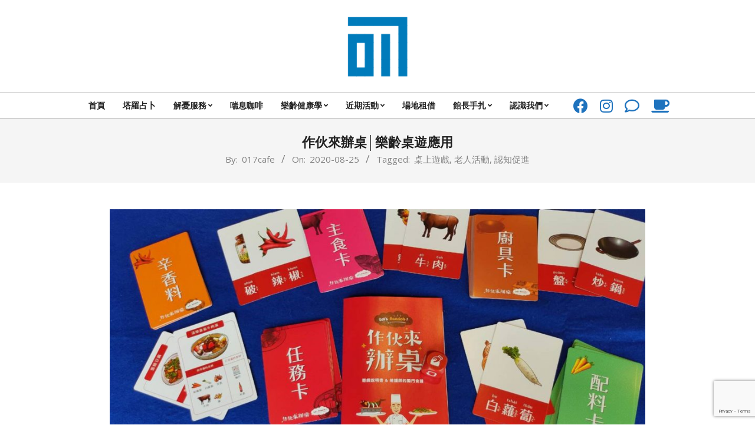

--- FILE ---
content_type: text/html; charset=UTF-8
request_url: https://www.017cafe.com/lets-bandoh/
body_size: 17773
content:
<!DOCTYPE html>
<html lang="zh-TW">

<head>
<meta charset="UTF-8" />
<meta name='robots' content='index, follow, max-image-preview:large, max-snippet:-1, max-video-preview:-1' />
<meta name="viewport" content="width=device-width, initial-scale=1" />
<meta name="generator" content="Unos 2.12.1" />

	<!-- This site is optimized with the Yoast SEO plugin v26.7 - https://yoast.com/wordpress/plugins/seo/ -->
	<title>作伙來辦桌│樂齡桌遊應用 * 017 Cafe&#039; 與你一起咖啡館</title>
	<link rel="canonical" href="https://www.017cafe.com/lets-bandoh/" />
	<meta property="og:locale" content="zh_TW" />
	<meta property="og:type" content="article" />
	<meta property="og:title" content="作伙來辦桌│樂齡桌遊應用 * 017 Cafe&#039; 與你一起咖啡館" />
	<meta property="og:description" content="在桌遊中回顧記憶中的好味道~ 在遊戲中促進認知，增進記憶力~更多訊息" />
	<meta property="og:url" content="https://www.017cafe.com/lets-bandoh/" />
	<meta property="og:site_name" content="017 Cafe&#039; 與你一起咖啡館" />
	<meta property="article:publisher" content="https://www.facebook.com/017Cafe" />
	<meta property="article:published_time" content="2020-08-24T17:38:12+00:00" />
	<meta property="article:modified_time" content="2021-03-13T19:50:59+00:00" />
	<meta property="og:image" content="https://www.017cafe.com/wp-content/uploads/2020/08/Lets-Bandoh-p-scaled.jpg" />
	<meta property="og:image:width" content="2560" />
	<meta property="og:image:height" content="1340" />
	<meta property="og:image:type" content="image/jpeg" />
	<meta name="author" content="017cafe" />
	<meta name="twitter:card" content="summary_large_image" />
	<meta name="twitter:creator" content="@017Cafe" />
	<meta name="twitter:site" content="@017Cafe" />
	<meta name="twitter:label1" content="作者:" />
	<meta name="twitter:data1" content="017cafe" />
	<script type="application/ld+json" class="yoast-schema-graph">{"@context":"https://schema.org","@graph":[{"@type":"Article","@id":"https://www.017cafe.com/lets-bandoh/#article","isPartOf":{"@id":"https://www.017cafe.com/lets-bandoh/"},"author":{"name":"017cafe","@id":"https://www.017cafe.com/#/schema/person/90d09a42b586a8a30bd8c95d7065ac04"},"headline":"作伙來辦桌│樂齡桌遊應用","datePublished":"2020-08-24T17:38:12+00:00","dateModified":"2021-03-13T19:50:59+00:00","mainEntityOfPage":{"@id":"https://www.017cafe.com/lets-bandoh/"},"wordCount":7,"commentCount":0,"publisher":{"@id":"https://www.017cafe.com/#organization"},"image":{"@id":"https://www.017cafe.com/lets-bandoh/#primaryimage"},"thumbnailUrl":"https://www.017cafe.com/wp-content/uploads/2020/08/Lets-Bandoh-p-scaled.jpg","keywords":["桌上遊戲","老人活動","認知促進"],"articleSection":["樂齡桌遊"],"inLanguage":"zh-TW","potentialAction":[{"@type":"CommentAction","name":"Comment","target":["https://www.017cafe.com/lets-bandoh/#respond"]}]},{"@type":"WebPage","@id":"https://www.017cafe.com/lets-bandoh/","url":"https://www.017cafe.com/lets-bandoh/","name":"作伙來辦桌│樂齡桌遊應用 * 017 Cafe&#039; 與你一起咖啡館","isPartOf":{"@id":"https://www.017cafe.com/#website"},"primaryImageOfPage":{"@id":"https://www.017cafe.com/lets-bandoh/#primaryimage"},"image":{"@id":"https://www.017cafe.com/lets-bandoh/#primaryimage"},"thumbnailUrl":"https://www.017cafe.com/wp-content/uploads/2020/08/Lets-Bandoh-p-scaled.jpg","datePublished":"2020-08-24T17:38:12+00:00","dateModified":"2021-03-13T19:50:59+00:00","breadcrumb":{"@id":"https://www.017cafe.com/lets-bandoh/#breadcrumb"},"inLanguage":"zh-TW","potentialAction":[{"@type":"ReadAction","target":["https://www.017cafe.com/lets-bandoh/"]}]},{"@type":"ImageObject","inLanguage":"zh-TW","@id":"https://www.017cafe.com/lets-bandoh/#primaryimage","url":"https://www.017cafe.com/wp-content/uploads/2020/08/Lets-Bandoh-p-scaled.jpg","contentUrl":"https://www.017cafe.com/wp-content/uploads/2020/08/Lets-Bandoh-p-scaled.jpg","width":2560,"height":1340,"caption":"作伙來辦桌 (Let's Bandoh)｜不油膩的總鋪師爭霸戰"},{"@type":"BreadcrumbList","@id":"https://www.017cafe.com/lets-bandoh/#breadcrumb","itemListElement":[{"@type":"ListItem","position":1,"name":"Home","item":"https://www.017cafe.com/"},{"@type":"ListItem","position":2,"name":"作伙來辦桌│樂齡桌遊應用"}]},{"@type":"WebSite","@id":"https://www.017cafe.com/#website","url":"https://www.017cafe.com/","name":"與你一起咖啡館","description":"一間喝咖啡配甜食算塔羅牌療癒手作解憂咖啡館","publisher":{"@id":"https://www.017cafe.com/#organization"},"potentialAction":[{"@type":"SearchAction","target":{"@type":"EntryPoint","urlTemplate":"https://www.017cafe.com/?s={search_term_string}"},"query-input":{"@type":"PropertyValueSpecification","valueRequired":true,"valueName":"search_term_string"}}],"inLanguage":"zh-TW"},{"@type":"Organization","@id":"https://www.017cafe.com/#organization","name":"017 Cafe' 與你一起咖啡館","url":"https://www.017cafe.com/","logo":{"@type":"ImageObject","inLanguage":"zh-TW","@id":"https://www.017cafe.com/#/schema/logo/image/","url":"https://www.017cafe.com/wp-content/uploads/2017/11/017-logo.jpg","contentUrl":"https://www.017cafe.com/wp-content/uploads/2017/11/017-logo.jpg","width":598,"height":598,"caption":"017 Cafe' 與你一起咖啡館"},"image":{"@id":"https://www.017cafe.com/#/schema/logo/image/"},"sameAs":["https://www.facebook.com/017Cafe","https://x.com/017Cafe","https://www.instagram.com/017cafe/","https://www.youtube.com/channel/UCmdMG1FE7Rb4xyCo27xTnwg/playlists"]},{"@type":"Person","@id":"https://www.017cafe.com/#/schema/person/90d09a42b586a8a30bd8c95d7065ac04","name":"017cafe","image":{"@type":"ImageObject","inLanguage":"zh-TW","@id":"https://www.017cafe.com/#/schema/person/image/","url":"https://secure.gravatar.com/avatar/8e2505b89b525e957ad8343ea99414aaffec97db1190cf2959907299aacb1e61?s=96&d=mm&r=g","contentUrl":"https://secure.gravatar.com/avatar/8e2505b89b525e957ad8343ea99414aaffec97db1190cf2959907299aacb1e61?s=96&d=mm&r=g","caption":"017cafe"},"url":"https://www.017cafe.com/author/017cafe/"}]}</script>
	<!-- / Yoast SEO plugin. -->


<link rel='dns-prefetch' href='//stats.wp.com' />
<link rel='dns-prefetch' href='//fonts.googleapis.com' />
<link rel='dns-prefetch' href='//widgets.wp.com' />
<link rel='dns-prefetch' href='//s0.wp.com' />
<link rel='dns-prefetch' href='//0.gravatar.com' />
<link rel='dns-prefetch' href='//1.gravatar.com' />
<link rel='dns-prefetch' href='//2.gravatar.com' />
<link rel='preconnect' href='//c0.wp.com' />
<link rel="alternate" type="application/rss+xml" title="訂閱《017 Cafe&#039; 與你一起咖啡館》&raquo; 資訊提供" href="https://www.017cafe.com/feed/" />
<link rel="alternate" type="application/rss+xml" title="訂閱《017 Cafe&#039; 與你一起咖啡館》&raquo; 留言的資訊提供" href="https://www.017cafe.com/comments/feed/" />
<link rel="alternate" type="application/rss+xml" title="訂閱《017 Cafe&#039; 與你一起咖啡館 》&raquo;〈作伙來辦桌│樂齡桌遊應用〉留言的資訊提供" href="https://www.017cafe.com/lets-bandoh/feed/" />
<link rel="pingback" href="https://www.017cafe.com/xmlrpc.php" />
<link rel="alternate" title="oEmbed (JSON)" type="application/json+oembed" href="https://www.017cafe.com/wp-json/oembed/1.0/embed?url=https%3A%2F%2Fwww.017cafe.com%2Flets-bandoh%2F" />
<link rel="alternate" title="oEmbed (XML)" type="text/xml+oembed" href="https://www.017cafe.com/wp-json/oembed/1.0/embed?url=https%3A%2F%2Fwww.017cafe.com%2Flets-bandoh%2F&#038;format=xml" />
<link rel="preload" href="https://www.017cafe.com/wp-content/themes/unos/library/fonticons/webfonts/fa-solid-900.woff2" as="font" crossorigin="anonymous">
<link rel="preload" href="https://www.017cafe.com/wp-content/themes/unos/library/fonticons/webfonts/fa-regular-400.woff2" as="font" crossorigin="anonymous">
<link rel="preload" href="https://www.017cafe.com/wp-content/themes/unos/library/fonticons/webfonts/fa-brands-400.woff2" as="font" crossorigin="anonymous">
<style id='wp-img-auto-sizes-contain-inline-css'>
img:is([sizes=auto i],[sizes^="auto," i]){contain-intrinsic-size:3000px 1500px}
/*# sourceURL=wp-img-auto-sizes-contain-inline-css */
</style>
<style id='wp-emoji-styles-inline-css'>

	img.wp-smiley, img.emoji {
		display: inline !important;
		border: none !important;
		box-shadow: none !important;
		height: 1em !important;
		width: 1em !important;
		margin: 0 0.07em !important;
		vertical-align: -0.1em !important;
		background: none !important;
		padding: 0 !important;
	}
/*# sourceURL=wp-emoji-styles-inline-css */
</style>
<style id='wp-block-library-inline-css'>
:root{--wp-block-synced-color:#7a00df;--wp-block-synced-color--rgb:122,0,223;--wp-bound-block-color:var(--wp-block-synced-color);--wp-editor-canvas-background:#ddd;--wp-admin-theme-color:#007cba;--wp-admin-theme-color--rgb:0,124,186;--wp-admin-theme-color-darker-10:#006ba1;--wp-admin-theme-color-darker-10--rgb:0,107,160.5;--wp-admin-theme-color-darker-20:#005a87;--wp-admin-theme-color-darker-20--rgb:0,90,135;--wp-admin-border-width-focus:2px}@media (min-resolution:192dpi){:root{--wp-admin-border-width-focus:1.5px}}.wp-element-button{cursor:pointer}:root .has-very-light-gray-background-color{background-color:#eee}:root .has-very-dark-gray-background-color{background-color:#313131}:root .has-very-light-gray-color{color:#eee}:root .has-very-dark-gray-color{color:#313131}:root .has-vivid-green-cyan-to-vivid-cyan-blue-gradient-background{background:linear-gradient(135deg,#00d084,#0693e3)}:root .has-purple-crush-gradient-background{background:linear-gradient(135deg,#34e2e4,#4721fb 50%,#ab1dfe)}:root .has-hazy-dawn-gradient-background{background:linear-gradient(135deg,#faaca8,#dad0ec)}:root .has-subdued-olive-gradient-background{background:linear-gradient(135deg,#fafae1,#67a671)}:root .has-atomic-cream-gradient-background{background:linear-gradient(135deg,#fdd79a,#004a59)}:root .has-nightshade-gradient-background{background:linear-gradient(135deg,#330968,#31cdcf)}:root .has-midnight-gradient-background{background:linear-gradient(135deg,#020381,#2874fc)}:root{--wp--preset--font-size--normal:16px;--wp--preset--font-size--huge:42px}.has-regular-font-size{font-size:1em}.has-larger-font-size{font-size:2.625em}.has-normal-font-size{font-size:var(--wp--preset--font-size--normal)}.has-huge-font-size{font-size:var(--wp--preset--font-size--huge)}.has-text-align-center{text-align:center}.has-text-align-left{text-align:left}.has-text-align-right{text-align:right}.has-fit-text{white-space:nowrap!important}#end-resizable-editor-section{display:none}.aligncenter{clear:both}.items-justified-left{justify-content:flex-start}.items-justified-center{justify-content:center}.items-justified-right{justify-content:flex-end}.items-justified-space-between{justify-content:space-between}.screen-reader-text{border:0;clip-path:inset(50%);height:1px;margin:-1px;overflow:hidden;padding:0;position:absolute;width:1px;word-wrap:normal!important}.screen-reader-text:focus{background-color:#ddd;clip-path:none;color:#444;display:block;font-size:1em;height:auto;left:5px;line-height:normal;padding:15px 23px 14px;text-decoration:none;top:5px;width:auto;z-index:100000}html :where(.has-border-color){border-style:solid}html :where([style*=border-top-color]){border-top-style:solid}html :where([style*=border-right-color]){border-right-style:solid}html :where([style*=border-bottom-color]){border-bottom-style:solid}html :where([style*=border-left-color]){border-left-style:solid}html :where([style*=border-width]){border-style:solid}html :where([style*=border-top-width]){border-top-style:solid}html :where([style*=border-right-width]){border-right-style:solid}html :where([style*=border-bottom-width]){border-bottom-style:solid}html :where([style*=border-left-width]){border-left-style:solid}html :where(img[class*=wp-image-]){height:auto;max-width:100%}:where(figure){margin:0 0 1em}html :where(.is-position-sticky){--wp-admin--admin-bar--position-offset:var(--wp-admin--admin-bar--height,0px)}@media screen and (max-width:600px){html :where(.is-position-sticky){--wp-admin--admin-bar--position-offset:0px}}

/*# sourceURL=wp-block-library-inline-css */
</style><style id='global-styles-inline-css'>
:root{--wp--preset--aspect-ratio--square: 1;--wp--preset--aspect-ratio--4-3: 4/3;--wp--preset--aspect-ratio--3-4: 3/4;--wp--preset--aspect-ratio--3-2: 3/2;--wp--preset--aspect-ratio--2-3: 2/3;--wp--preset--aspect-ratio--16-9: 16/9;--wp--preset--aspect-ratio--9-16: 9/16;--wp--preset--color--black: #000000;--wp--preset--color--cyan-bluish-gray: #abb8c3;--wp--preset--color--white: #ffffff;--wp--preset--color--pale-pink: #f78da7;--wp--preset--color--vivid-red: #cf2e2e;--wp--preset--color--luminous-vivid-orange: #ff6900;--wp--preset--color--luminous-vivid-amber: #fcb900;--wp--preset--color--light-green-cyan: #7bdcb5;--wp--preset--color--vivid-green-cyan: #00d084;--wp--preset--color--pale-cyan-blue: #8ed1fc;--wp--preset--color--vivid-cyan-blue: #0693e3;--wp--preset--color--vivid-purple: #9b51e0;--wp--preset--color--accent: #1e72bd;--wp--preset--color--accent-font: #ffffff;--wp--preset--gradient--vivid-cyan-blue-to-vivid-purple: linear-gradient(135deg,rgb(6,147,227) 0%,rgb(155,81,224) 100%);--wp--preset--gradient--light-green-cyan-to-vivid-green-cyan: linear-gradient(135deg,rgb(122,220,180) 0%,rgb(0,208,130) 100%);--wp--preset--gradient--luminous-vivid-amber-to-luminous-vivid-orange: linear-gradient(135deg,rgb(252,185,0) 0%,rgb(255,105,0) 100%);--wp--preset--gradient--luminous-vivid-orange-to-vivid-red: linear-gradient(135deg,rgb(255,105,0) 0%,rgb(207,46,46) 100%);--wp--preset--gradient--very-light-gray-to-cyan-bluish-gray: linear-gradient(135deg,rgb(238,238,238) 0%,rgb(169,184,195) 100%);--wp--preset--gradient--cool-to-warm-spectrum: linear-gradient(135deg,rgb(74,234,220) 0%,rgb(151,120,209) 20%,rgb(207,42,186) 40%,rgb(238,44,130) 60%,rgb(251,105,98) 80%,rgb(254,248,76) 100%);--wp--preset--gradient--blush-light-purple: linear-gradient(135deg,rgb(255,206,236) 0%,rgb(152,150,240) 100%);--wp--preset--gradient--blush-bordeaux: linear-gradient(135deg,rgb(254,205,165) 0%,rgb(254,45,45) 50%,rgb(107,0,62) 100%);--wp--preset--gradient--luminous-dusk: linear-gradient(135deg,rgb(255,203,112) 0%,rgb(199,81,192) 50%,rgb(65,88,208) 100%);--wp--preset--gradient--pale-ocean: linear-gradient(135deg,rgb(255,245,203) 0%,rgb(182,227,212) 50%,rgb(51,167,181) 100%);--wp--preset--gradient--electric-grass: linear-gradient(135deg,rgb(202,248,128) 0%,rgb(113,206,126) 100%);--wp--preset--gradient--midnight: linear-gradient(135deg,rgb(2,3,129) 0%,rgb(40,116,252) 100%);--wp--preset--font-size--small: 13px;--wp--preset--font-size--medium: 20px;--wp--preset--font-size--large: 36px;--wp--preset--font-size--x-large: 42px;--wp--preset--spacing--20: 0.44rem;--wp--preset--spacing--30: 0.67rem;--wp--preset--spacing--40: 1rem;--wp--preset--spacing--50: 1.5rem;--wp--preset--spacing--60: 2.25rem;--wp--preset--spacing--70: 3.38rem;--wp--preset--spacing--80: 5.06rem;--wp--preset--shadow--natural: 6px 6px 9px rgba(0, 0, 0, 0.2);--wp--preset--shadow--deep: 12px 12px 50px rgba(0, 0, 0, 0.4);--wp--preset--shadow--sharp: 6px 6px 0px rgba(0, 0, 0, 0.2);--wp--preset--shadow--outlined: 6px 6px 0px -3px rgb(255, 255, 255), 6px 6px rgb(0, 0, 0);--wp--preset--shadow--crisp: 6px 6px 0px rgb(0, 0, 0);}:where(.is-layout-flex){gap: 0.5em;}:where(.is-layout-grid){gap: 0.5em;}body .is-layout-flex{display: flex;}.is-layout-flex{flex-wrap: wrap;align-items: center;}.is-layout-flex > :is(*, div){margin: 0;}body .is-layout-grid{display: grid;}.is-layout-grid > :is(*, div){margin: 0;}:where(.wp-block-columns.is-layout-flex){gap: 2em;}:where(.wp-block-columns.is-layout-grid){gap: 2em;}:where(.wp-block-post-template.is-layout-flex){gap: 1.25em;}:where(.wp-block-post-template.is-layout-grid){gap: 1.25em;}.has-black-color{color: var(--wp--preset--color--black) !important;}.has-cyan-bluish-gray-color{color: var(--wp--preset--color--cyan-bluish-gray) !important;}.has-white-color{color: var(--wp--preset--color--white) !important;}.has-pale-pink-color{color: var(--wp--preset--color--pale-pink) !important;}.has-vivid-red-color{color: var(--wp--preset--color--vivid-red) !important;}.has-luminous-vivid-orange-color{color: var(--wp--preset--color--luminous-vivid-orange) !important;}.has-luminous-vivid-amber-color{color: var(--wp--preset--color--luminous-vivid-amber) !important;}.has-light-green-cyan-color{color: var(--wp--preset--color--light-green-cyan) !important;}.has-vivid-green-cyan-color{color: var(--wp--preset--color--vivid-green-cyan) !important;}.has-pale-cyan-blue-color{color: var(--wp--preset--color--pale-cyan-blue) !important;}.has-vivid-cyan-blue-color{color: var(--wp--preset--color--vivid-cyan-blue) !important;}.has-vivid-purple-color{color: var(--wp--preset--color--vivid-purple) !important;}.has-black-background-color{background-color: var(--wp--preset--color--black) !important;}.has-cyan-bluish-gray-background-color{background-color: var(--wp--preset--color--cyan-bluish-gray) !important;}.has-white-background-color{background-color: var(--wp--preset--color--white) !important;}.has-pale-pink-background-color{background-color: var(--wp--preset--color--pale-pink) !important;}.has-vivid-red-background-color{background-color: var(--wp--preset--color--vivid-red) !important;}.has-luminous-vivid-orange-background-color{background-color: var(--wp--preset--color--luminous-vivid-orange) !important;}.has-luminous-vivid-amber-background-color{background-color: var(--wp--preset--color--luminous-vivid-amber) !important;}.has-light-green-cyan-background-color{background-color: var(--wp--preset--color--light-green-cyan) !important;}.has-vivid-green-cyan-background-color{background-color: var(--wp--preset--color--vivid-green-cyan) !important;}.has-pale-cyan-blue-background-color{background-color: var(--wp--preset--color--pale-cyan-blue) !important;}.has-vivid-cyan-blue-background-color{background-color: var(--wp--preset--color--vivid-cyan-blue) !important;}.has-vivid-purple-background-color{background-color: var(--wp--preset--color--vivid-purple) !important;}.has-black-border-color{border-color: var(--wp--preset--color--black) !important;}.has-cyan-bluish-gray-border-color{border-color: var(--wp--preset--color--cyan-bluish-gray) !important;}.has-white-border-color{border-color: var(--wp--preset--color--white) !important;}.has-pale-pink-border-color{border-color: var(--wp--preset--color--pale-pink) !important;}.has-vivid-red-border-color{border-color: var(--wp--preset--color--vivid-red) !important;}.has-luminous-vivid-orange-border-color{border-color: var(--wp--preset--color--luminous-vivid-orange) !important;}.has-luminous-vivid-amber-border-color{border-color: var(--wp--preset--color--luminous-vivid-amber) !important;}.has-light-green-cyan-border-color{border-color: var(--wp--preset--color--light-green-cyan) !important;}.has-vivid-green-cyan-border-color{border-color: var(--wp--preset--color--vivid-green-cyan) !important;}.has-pale-cyan-blue-border-color{border-color: var(--wp--preset--color--pale-cyan-blue) !important;}.has-vivid-cyan-blue-border-color{border-color: var(--wp--preset--color--vivid-cyan-blue) !important;}.has-vivid-purple-border-color{border-color: var(--wp--preset--color--vivid-purple) !important;}.has-vivid-cyan-blue-to-vivid-purple-gradient-background{background: var(--wp--preset--gradient--vivid-cyan-blue-to-vivid-purple) !important;}.has-light-green-cyan-to-vivid-green-cyan-gradient-background{background: var(--wp--preset--gradient--light-green-cyan-to-vivid-green-cyan) !important;}.has-luminous-vivid-amber-to-luminous-vivid-orange-gradient-background{background: var(--wp--preset--gradient--luminous-vivid-amber-to-luminous-vivid-orange) !important;}.has-luminous-vivid-orange-to-vivid-red-gradient-background{background: var(--wp--preset--gradient--luminous-vivid-orange-to-vivid-red) !important;}.has-very-light-gray-to-cyan-bluish-gray-gradient-background{background: var(--wp--preset--gradient--very-light-gray-to-cyan-bluish-gray) !important;}.has-cool-to-warm-spectrum-gradient-background{background: var(--wp--preset--gradient--cool-to-warm-spectrum) !important;}.has-blush-light-purple-gradient-background{background: var(--wp--preset--gradient--blush-light-purple) !important;}.has-blush-bordeaux-gradient-background{background: var(--wp--preset--gradient--blush-bordeaux) !important;}.has-luminous-dusk-gradient-background{background: var(--wp--preset--gradient--luminous-dusk) !important;}.has-pale-ocean-gradient-background{background: var(--wp--preset--gradient--pale-ocean) !important;}.has-electric-grass-gradient-background{background: var(--wp--preset--gradient--electric-grass) !important;}.has-midnight-gradient-background{background: var(--wp--preset--gradient--midnight) !important;}.has-small-font-size{font-size: var(--wp--preset--font-size--small) !important;}.has-medium-font-size{font-size: var(--wp--preset--font-size--medium) !important;}.has-large-font-size{font-size: var(--wp--preset--font-size--large) !important;}.has-x-large-font-size{font-size: var(--wp--preset--font-size--x-large) !important;}
/*# sourceURL=global-styles-inline-css */
</style>

<style id='classic-theme-styles-inline-css'>
/*! This file is auto-generated */
.wp-block-button__link{color:#fff;background-color:#32373c;border-radius:9999px;box-shadow:none;text-decoration:none;padding:calc(.667em + 2px) calc(1.333em + 2px);font-size:1.125em}.wp-block-file__button{background:#32373c;color:#fff;text-decoration:none}
/*# sourceURL=/wp-includes/css/classic-themes.min.css */
</style>
<link rel='stylesheet' id='contact-form-7-css' href='https://www.017cafe.com/wp-content/plugins/contact-form-7/includes/css/styles.css?ver=6.1.4' media='all' />
<link rel='stylesheet' id='lightSlider-css' href='https://www.017cafe.com/wp-content/plugins/hootkit/assets/lightSlider.min.css?ver=1.1.2' media='' />
<link rel='stylesheet' id='font-awesome-css' href='https://www.017cafe.com/wp-content/themes/unos/library/fonticons/font-awesome.css?ver=5.15.4' media='all' />
<link rel='stylesheet' id='jetpack_likes-css' href='https://c0.wp.com/p/jetpack/15.4/modules/likes/style.css' media='all' />
<link rel='stylesheet' id='unos-googlefont-css' href='https://fonts.googleapis.com/css2?family=Open%20Sans:ital,wght@0,300;0,400;0,500;0,600;0,700;0,800;1,400;1,700&#038;display=swap' media='all' />
<link rel='stylesheet' id='tablepress-default-css' href='https://www.017cafe.com/wp-content/plugins/tablepress/css/build/default.css?ver=3.2.6' media='all' />
<link rel='stylesheet' id='hoot-style-css' href='https://www.017cafe.com/wp-content/themes/unos/style.css?ver=2.12.1' media='all' />
<link rel='stylesheet' id='unos-hootkit-css' href='https://www.017cafe.com/wp-content/themes/unos/hootkit/hootkit.css?ver=2.12.1' media='all' />
<link rel='stylesheet' id='hoot-wpblocks-css' href='https://www.017cafe.com/wp-content/themes/unos/include/blocks/wpblocks.css?ver=2.12.1' media='all' />
<style id='hoot-wpblocks-inline-css'>
a {  color: #1e72bd; }  a:hover {  color: #16558e; }  .accent-typo {  background: #1e72bd;  color: #ffffff; }  .invert-accent-typo {  background: #ffffff;  color: #1e72bd; }  .invert-typo {  color: #ffffff; }  .enforce-typo {  background: #ffffff; }  body.wordpress input[type="submit"], body.wordpress #submit, body.wordpress .button {  border-color: #1e72bd;  background: #1e72bd;  color: #ffffff; }  body.wordpress input[type="submit"]:hover, body.wordpress #submit:hover, body.wordpress .button:hover, body.wordpress input[type="submit"]:focus, body.wordpress #submit:focus, body.wordpress .button:focus {  color: #1e72bd;  background: #ffffff; }  h1, h2, h3, h4, h5, h6, .title, .titlefont {  font-family: "Open Sans", sans-serif;  text-transform: none; }  #main.main,.below-header {  background: #ffffff; }  #topbar {  background: #1e72bd;  color: #ffffff; }  #topbar.js-search .searchform.expand .searchtext {  background: #1e72bd; }  #topbar.js-search .searchform.expand .searchtext,#topbar .js-search-placeholder {  color: #ffffff; }  .header-aside-search.js-search .searchform i.fa-search {  color: #1e72bd; }  #site-logo.logo-border {  border-color: #1e72bd; }  #site-title {  font-family: "Open Sans", sans-serif;  text-transform: none; }  .site-logo-with-icon #site-title i {  font-size: 50px; }  .site-logo-mixed-image img {  max-width: 200px; }  .site-title-line em {  color: #1e72bd; }  .site-title-line mark {  background: #1e72bd;  color: #ffffff; }  .site-title-heading-font {  font-family: "Open Sans", sans-serif; }  .entry-grid .more-link {  font-family: "Open Sans", sans-serif; }  .menu-items ul {  background: #ffffff; }  .menu-items li.current-menu-item:not(.nohighlight), .menu-items li.current-menu-ancestor, .menu-items li:hover {  background: #1e72bd; }  .menu-items li.current-menu-item:not(.nohighlight) > a, .menu-items li.current-menu-ancestor > a, .menu-items li:hover > a {  color: #ffffff; }  .menu-tag {  border-color: #1e72bd; }  #header .menu-items li.current-menu-item:not(.nohighlight) > a .menu-tag, #header .menu-items li.current-menu-ancestor > a .menu-tag, #header .menu-items li:hover > a .menu-tag {  background: #ffffff;  color: #1e72bd;  border-color: #ffffff; }  .more-link, .more-link a {  color: #1e72bd; }  .more-link:hover, .more-link:hover a {  color: #16558e; }  .sidebar .widget-title,.sub-footer .widget-title, .footer .widget-title {  background: #1e72bd;  color: #ffffff;  border: solid 1px;  border-color: #1e72bd; }  .sidebar .widget:hover .widget-title,.sub-footer .widget:hover .widget-title, .footer .widget:hover .widget-title {  background: #ffffff;  color: #1e72bd; }  .main-content-grid,.widget,.frontpage-area {  margin-top: 45px; }  .widget,.frontpage-area {  margin-bottom: 45px; }  .frontpage-area.module-bg-highlight, .frontpage-area.module-bg-color, .frontpage-area.module-bg-image {  padding: 45px 0; }  .footer .widget {  margin: 30px 0; }  .js-search .searchform.expand .searchtext {  background: #ffffff; }  #infinite-handle span,.lrm-form a.button, .lrm-form button, .lrm-form button[type=submit], .lrm-form #buddypress input[type=submit], .lrm-form input[type=submit],.widget_breadcrumb_navxt .breadcrumbs > .hoot-bcn-pretext {  background: #1e72bd;  color: #ffffff; }  .woocommerce nav.woocommerce-pagination ul li a:focus, .woocommerce nav.woocommerce-pagination ul li a:hover {  color: #16558e; }  .woocommerce div.product .woocommerce-tabs ul.tabs li:hover,.woocommerce div.product .woocommerce-tabs ul.tabs li.active {  background: #1e72bd; }  .woocommerce div.product .woocommerce-tabs ul.tabs li:hover a, .woocommerce div.product .woocommerce-tabs ul.tabs li:hover a:hover,.woocommerce div.product .woocommerce-tabs ul.tabs li.active a {  color: #ffffff; }  .wc-block-components-button, .woocommerce #respond input#submit.alt, .woocommerce a.button.alt, .woocommerce button.button.alt, .woocommerce input.button.alt {  border-color: #1e72bd;  background: #1e72bd;  color: #ffffff; }  .wc-block-components-button:hover, .woocommerce #respond input#submit.alt:hover, .woocommerce a.button.alt:hover, .woocommerce button.button.alt:hover, .woocommerce input.button.alt:hover {  background: #ffffff;  color: #1e72bd; }  .widget_breadcrumb_navxt .breadcrumbs > .hoot-bcn-pretext:after {  border-left-color: #1e72bd; }  .flycart-toggle, .flycart-panel {  background: #ffffff; }  .topbanner-content mark {  color: #1e72bd; }  .lSSlideOuter ul.lSPager.lSpg > li:hover a, .lSSlideOuter ul.lSPager.lSpg > li.active a {  background-color: #1e72bd; }  .lSSlideOuter ul.lSPager.lSpg > li a {  border-color: #1e72bd; }  .lightSlider .wrap-light-on-dark .hootkitslide-head, .lightSlider .wrap-dark-on-light .hootkitslide-head {  background: #1e72bd;  color: #ffffff; }  .widget .viewall a {  background: #ffffff; }  .widget .viewall a:hover {  background: #ffffff;  color: #1e72bd; }  .bottomborder-line:after,.bottomborder-shadow:after {  margin-top: 45px; }  .topborder-line:before,.topborder-shadow:before {  margin-bottom: 45px; }  .cta-subtitle {  color: #1e72bd; }  .ticker-product-price .amount,.wordpress .ticker-addtocart a.button:hover,.wordpress .ticker-addtocart a.button:focus {  color: #1e72bd; }  .social-icons-icon {  background: #1e72bd; }  #topbar .social-icons-icon, #page-wrapper .social-icons-icon {  color: #ffffff; }  .content-block-icon i {  color: #1e72bd; }  .icon-style-circle,.icon-style-square {  border-color: #1e72bd; }  .content-block-style3 .content-block-icon {  background: #ffffff; }  :root .has-accent-color,.is-style-outline>.wp-block-button__link:not(.has-text-color), .wp-block-button__link.is-style-outline:not(.has-text-color) {  color: #1e72bd; }  :root .has-accent-background-color,.wp-block-button__link,.wp-block-button__link:hover,.wp-block-search__button,.wp-block-search__button:hover, .wp-block-file__button,.wp-block-file__button:hover {  background: #1e72bd; }  :root .has-accent-font-color,.wp-block-button__link,.wp-block-button__link:hover,.wp-block-search__button,.wp-block-search__button:hover, .wp-block-file__button,.wp-block-file__button:hover {  color: #ffffff; }  :root .has-accent-font-background-color {  background: #ffffff; }  @media only screen and (max-width: 969px){ .mobilemenu-fixed .menu-toggle, .mobilemenu-fixed .menu-items {  background: #ffffff; }  .sidebar {  margin-top: 45px; }  .frontpage-widgetarea > div.hgrid > [class*="hgrid-span-"] {  margin-bottom: 45px; }  } @media only screen and (min-width: 970px){ .slider-style2 .lSAction > a {  border-color: #1e72bd;  background: #1e72bd;  color: #ffffff; }  .slider-style2 .lSAction > a:hover {  background: #ffffff;  color: #1e72bd; }  }
/*# sourceURL=hoot-wpblocks-inline-css */
</style>
<!--n2css--><!--n2js--><script src="https://c0.wp.com/c/6.9/wp-includes/js/jquery/jquery.min.js" id="jquery-core-js"></script>
<script src="https://c0.wp.com/c/6.9/wp-includes/js/jquery/jquery-migrate.min.js" id="jquery-migrate-js"></script>
<link rel="https://api.w.org/" href="https://www.017cafe.com/wp-json/" /><link rel="alternate" title="JSON" type="application/json" href="https://www.017cafe.com/wp-json/wp/v2/posts/2528" /><link rel="EditURI" type="application/rsd+xml" title="RSD" href="https://www.017cafe.com/xmlrpc.php?rsd" />
<meta name="generator" content="WordPress 6.9" />
<link rel='shortlink' href='https://www.017cafe.com/?p=2528' />
<!-- Global site tag (gtag.js) - Google Analytics -->
<script async src="https://www.googletagmanager.com/gtag/js?id=UA-29714882-3"></script>
<script>
  window.dataLayer = window.dataLayer || [];
  function gtag(){dataLayer.push(arguments);}
  gtag('js', new Date());

  gtag('config', 'UA-29714882-3');
</script>
<!-- Global site tag (gtag.js) - Google Analytics -->
<script async src="https://www.googletagmanager.com/gtag/js?id=G-CVYPVL9ZCM"></script>
<script>
  window.dataLayer = window.dataLayer || [];
  function gtag(){dataLayer.push(arguments);}
  gtag('js', new Date());

  gtag('config', 'G-CVYPVL9ZCM');
</script><meta name="ti-site-data" content="[base64]" />	<style>img#wpstats{display:none}</style>
		<link rel="icon" href="https://www.017cafe.com/wp-content/uploads/2022/02/cropped-017-logo-removebg-1-32x32.png" sizes="32x32" />
<link rel="icon" href="https://www.017cafe.com/wp-content/uploads/2022/02/cropped-017-logo-removebg-1-192x192.png" sizes="192x192" />
<link rel="apple-touch-icon" href="https://www.017cafe.com/wp-content/uploads/2022/02/cropped-017-logo-removebg-1-180x180.png" />
<meta name="msapplication-TileImage" content="https://www.017cafe.com/wp-content/uploads/2022/02/cropped-017-logo-removebg-1-270x270.png" />
</head>

<body class="wp-singular post-template-default single single-post postid-2528 single-format-standard wp-custom-logo wp-theme-unos unos wordpress ltr zh zh-tw parent-theme logged-out custom-background custom-header display-header-text singular singular-post singular-post-2528" dir="ltr" itemscope="itemscope" itemtype="https://schema.org/Blog">

	
	<a href="#main" class="screen-reader-text">Skip to content</a>

	
	<div id="page-wrapper" class=" hgrid site-boxed page-wrapper sitewrap-none sidebars0 hoot-cf7-style hoot-mapp-style hoot-jetpack-style hoot-sticky-sidebar">

		
		<header id="header" class="site-header header-layout-primary-none header-layout-secondary-bottom tablemenu" role="banner" itemscope="itemscope" itemtype="https://schema.org/WPHeader">

			
			<div id="header-primary" class=" header-part header-primary header-primary-none">
				<div class="hgrid">
					<div class="table hgrid-span-12">
							<div id="branding" class="site-branding branding table-cell-mid">
		<div id="site-logo" class="site-logo-image">
			<div id="site-logo-image" class="site-logo-image"><div id="site-title" class="site-title" itemprop="headline"><a href="https://www.017cafe.com/" class="custom-logo-link" rel="home"><img width="107" height="107" src="https://www.017cafe.com/wp-content/uploads/2022/02/cropped-017-logo.png" class="custom-logo" alt="017 Cafe&#039; 與你一起咖啡館" /></a><div style="height: 1px;width: 1px;margin: -1px;overflow: hidden;position: absolute !important">017 Cafe&#039; 與你一起咖啡館</div></div></div>		</div>
	</div><!-- #branding -->
						</div>
				</div>
			</div>

					<div id="header-supplementary" class=" header-part header-supplementary header-supplementary-bottom header-supplementary-center header-supplementary-mobilemenu-fixed">
			<div class="hgrid">
				<div class="hgrid-span-12">
					<div class="menu-area-wrap">
							<div class="screen-reader-text">Primary Navigation Menu</div>
	<nav id="menu-primary" class="menu nav-menu menu-primary mobilemenu-fixed mobilesubmenu-click" role="navigation" itemscope="itemscope" itemtype="https://schema.org/SiteNavigationElement">
		<a class="menu-toggle" href="#"><span class="menu-toggle-text">Menu</span><i class="fas fa-bars"></i></a>

		<ul id="menu-primary-items" class="menu-items sf-menu menu"><li id="menu-item-3253" class="menu-item menu-item-type-post_type menu-item-object-page menu-item-home menu-item-3253"><a href="https://www.017cafe.com/"><span class="menu-title"><span class="menu-title-text">首頁</span></span></a></li>
<li id="menu-item-2502" class="menu-item menu-item-type-post_type menu-item-object-page menu-item-2502"><a href="https://www.017cafe.com/tarotinsight/"><span class="menu-title"><span class="menu-title-text">塔羅占卜</span></span></a></li>
<li id="menu-item-4634" class="menu-item menu-item-type-custom menu-item-object-custom menu-item-has-children menu-item-4634"><a href="#"><span class="menu-title"><span class="menu-title-text">解憂服務</span></span></a>
<ul class="sub-menu">
	<li id="menu-item-3602" class="menu-item menu-item-type-post_type menu-item-object-page menu-item-3602"><a href="https://www.017cafe.com/17tarot/"><span class="menu-title"><span class="menu-title-text">解憂咖啡</span></span></a></li>
	<li id="menu-item-4635" class="menu-item menu-item-type-post_type menu-item-object-page menu-item-4635"><a href="https://www.017cafe.com/17box/"><span class="menu-title"><span class="menu-title-text">17解憂信箱</span></span></a></li>
</ul>
</li>
<li id="menu-item-5071" class="menu-item menu-item-type-post_type menu-item-object-page menu-item-5071"><a href="https://www.017cafe.com/respite_care/"><span class="menu-title"><span class="menu-title-text">喘息咖啡</span></span></a></li>
<li id="menu-item-4524" class="menu-item menu-item-type-custom menu-item-object-custom menu-item-has-children menu-item-4524"><a href="#"><span class="menu-title"><span class="menu-title-text">樂齡健康學</span></span></a>
<ul class="sub-menu">
	<li id="menu-item-4198" class="menu-item menu-item-type-post_type menu-item-object-post menu-item-4198 menu-item-parent-archive"><a href="https://www.017cafe.com/72040-2/"><span class="menu-title"><span class="menu-title-text">樂齡健康學</span></span></a></li>
	<li id="menu-item-2728" class="menu-item menu-item-type-post_type menu-item-object-page menu-item-2728"><a href="https://www.017cafe.com/program/"><span class="menu-title"><span class="menu-title-text">延緩方案</span></span></a></li>
	<li id="menu-item-4376" class="menu-item menu-item-type-taxonomy menu-item-object-category menu-item-4376"><a href="https://www.017cafe.com/category/cam/group-home/"><span class="menu-title"><span class="menu-title-text">團屋活動</span></span></a></li>
	<li id="menu-item-3883" class="menu-item menu-item-type-taxonomy menu-item-object-category current-post-ancestor current-menu-parent current-post-parent menu-item-3883"><a href="https://www.017cafe.com/category/cam/board_game/"><span class="menu-title"><span class="menu-title-text">樂齡桌遊</span></span></a></li>
	<li id="menu-item-67" class="menu-item menu-item-type-taxonomy menu-item-object-category current-post-ancestor menu-item-67"><a href="https://www.017cafe.com/category/cam/"><span class="menu-title"><span class="menu-title-text">輔療活動</span></span></a></li>
</ul>
</li>
<li id="menu-item-201" class="menu-item menu-item-type-post_type menu-item-object-page menu-item-has-children menu-item-201"><a href="https://www.017cafe.com/calendar/"><span class="menu-title"><span class="menu-title-text">近期活動</span></span></a>
<ul class="sub-menu">
	<li id="menu-item-1872" class="menu-item menu-item-type-taxonomy menu-item-object-category menu-item-1872"><a href="https://www.017cafe.com/category/17undergrad/active-ageing/"><span class="menu-title"><span class="menu-title-text">高齡自主學習團體</span></span></a></li>
	<li id="menu-item-1869" class="menu-item menu-item-type-taxonomy menu-item-object-category menu-item-1869"><a href="https://www.017cafe.com/category/17undergrad/17hucu/"><span class="menu-title"><span class="menu-title-text">17來花社大上課</span></span></a></li>
	<li id="menu-item-3764" class="menu-item menu-item-type-post_type menu-item-object-page menu-item-3764"><a href="https://www.017cafe.com/letin/"><span class="menu-title"><span class="menu-title-text">藝智樂銀咖啡館</span></span></a></li>
	<li id="menu-item-2093" class="menu-item menu-item-type-taxonomy menu-item-object-category menu-item-2093"><a href="https://www.017cafe.com/category/17undergrad/17diy/"><span class="menu-title"><span class="menu-title-text">療癒手作</span></span></a></li>
	<li id="menu-item-4448" class="menu-item menu-item-type-taxonomy menu-item-object-category menu-item-4448"><a href="https://www.017cafe.com/category/17undergrad/reading-club/"><span class="menu-title"><span class="menu-title-text">17來閱讀</span></span></a></li>
	<li id="menu-item-2503" class="menu-item menu-item-type-taxonomy menu-item-object-category menu-item-2503"><a href="https://www.017cafe.com/category/17undergrad/occult/"><span class="menu-title"><span class="menu-title-text">神秘學堂</span></span></a></li>
	<li id="menu-item-2408" class="menu-item menu-item-type-taxonomy menu-item-object-category menu-item-2408"><a href="https://www.017cafe.com/category/17undergrad/charitable-activities/"><span class="menu-title"><span class="menu-title-text">公益活動</span></span></a></li>
	<li id="menu-item-3070" class="menu-item menu-item-type-taxonomy menu-item-object-category menu-item-3070"><a href="https://www.017cafe.com/category/17undergrad/ghme/"><span class="menu-title"><span class="menu-title-text">綠心繪意</span></span></a></li>
</ul>
</li>
<li id="menu-item-2133" class="menu-item menu-item-type-post_type menu-item-object-page menu-item-2133"><a href="https://www.017cafe.com/rent/"><span class="menu-title"><span class="menu-title-text">場地租借</span></span></a></li>
<li id="menu-item-3296" class="menu-item menu-item-type-custom menu-item-object-custom menu-item-has-children menu-item-3296"><a href="#"><span class="menu-title"><span class="menu-title-text">館長手扎</span></span></a>
<ul class="sub-menu">
	<li id="menu-item-3295" class="menu-item menu-item-type-custom menu-item-object-custom menu-item-has-children menu-item-3295"><a href="##"><span class="menu-title"><span class="menu-title-text">平凡塔羅大叔</span></span></a>
	<ul class="sub-menu">
		<li id="menu-item-1875" class="menu-item menu-item-type-taxonomy menu-item-object-category menu-item-1875"><a href="https://www.017cafe.com/category/017-news/tarot-commoner/tarot-note/"><span class="menu-title"><span class="menu-title-text">塔羅筆記</span></span></a></li>
		<li id="menu-item-2092" class="menu-item menu-item-type-taxonomy menu-item-object-category menu-item-2092"><a href="https://www.017cafe.com/category/017-news/tarot-commoner/cardinsight/"><span class="menu-title"><span class="menu-title-text">療癒牌卡</span></span></a></li>
	</ul>
</li>
	<li id="menu-item-3280" class="menu-item menu-item-type-custom menu-item-object-custom menu-item-has-children menu-item-3280"><a href="##"><span class="menu-title"><span class="menu-title-text">大叔不失智</span></span></a>
	<ul class="sub-menu">
		<li id="menu-item-3551" class="menu-item menu-item-type-taxonomy menu-item-object-category menu-item-3551"><a href="https://www.017cafe.com/category/017-news/17cognition/module/"><span class="menu-title"><span class="menu-title-text">預防及延緩失能照護方案</span></span></a></li>
		<li id="menu-item-3845" class="menu-item menu-item-type-post_type menu-item-object-page menu-item-3845"><a href="https://www.017cafe.com/dementia_podcasts/"><span class="menu-title"><span class="menu-title-text">Podcasts-大叔不失智</span></span></a></li>
		<li id="menu-item-671" class="menu-item menu-item-type-taxonomy menu-item-object-category menu-item-671"><a href="https://www.017cafe.com/category/017-news/17cognition/can-talk/"><span class="menu-title"><span class="menu-title-text">藝術陪伴</span></span></a></li>
		<li id="menu-item-2041" class="menu-item menu-item-type-taxonomy menu-item-object-category current-post-ancestor current-menu-parent current-post-parent menu-item-2041"><a href="https://www.017cafe.com/category/cam/board_game/"><span class="menu-title"><span class="menu-title-text">樂齡桌遊</span></span></a></li>
		<li id="menu-item-3281" class="menu-item menu-item-type-taxonomy menu-item-object-category menu-item-3281"><a href="https://www.017cafe.com/category/017-news/17cognition/health-promotion/"><span class="menu-title"><span class="menu-title-text">健康促進</span></span></a></li>
	</ul>
</li>
</ul>
</li>
<li id="menu-item-186" class="menu-item menu-item-type-custom menu-item-object-custom menu-item-has-children menu-item-186"><a href="#"><span class="menu-title"><span class="menu-title-text">認識我們</span></span></a>
<ul class="sub-menu">
	<li id="menu-item-37" class="menu-item menu-item-type-post_type menu-item-object-page menu-item-37"><a href="https://www.017cafe.com/idea/"><span class="menu-title"><span class="menu-title-text">志業理念</span></span></a></li>
	<li id="menu-item-41" class="menu-item menu-item-type-post_type menu-item-object-page menu-item-41"><a href="https://www.017cafe.com/history/"><span class="menu-title"><span class="menu-title-text">歷史沿革</span></span></a></li>
	<li id="menu-item-44" class="menu-item menu-item-type-post_type menu-item-object-page menu-item-44"><a href="https://www.017cafe.com/memorabilia/"><span class="menu-title"><span class="menu-title-text">大事記錄</span></span></a></li>
	<li id="menu-item-2154" class="menu-item menu-item-type-post_type menu-item-object-page menu-item-2154"><a href="https://www.017cafe.com/newspaper-report/"><span class="menu-title"><span class="menu-title-text">報章紀錄</span></span></a></li>
	<li id="menu-item-45" class="menu-item menu-item-type-post_type menu-item-object-page menu-item-45"><a href="https://www.017cafe.com/contact-017cafe/"><span class="menu-title"><span class="menu-title-text">聯繫我們</span></span></a></li>
	<li id="menu-item-2514" class="menu-item menu-item-type-post_type menu-item-object-page menu-item-2514"><a href="https://www.017cafe.com/about/map/"><span class="menu-title"><span class="menu-title-text">交通資訊</span></span></a></li>
</ul>
</li>
</ul>
	</nav><!-- #menu-primary -->
		<div class="menu-side-box inline-nav js-search">
		<section id="hootkit-icon-4" class="widget widget_hootkit-icon">
<div class="icon-widget iconwidget-userstyle"  style="color:#1e72bd;font-size:25px;" >
	<a href="https://www.facebook.com/017Cafe" class="iconwidget-link">		<i class="fa-facebook fab"></i>
	</a></div></section><section id="hootkit-icon-10" class="widget widget_hootkit-icon">
<div class="icon-widget iconwidget-userstyle"  style="color:#1e72bd;font-size:25px;" >
	<a href="https://www.instagram.com/017Cafe/" class="iconwidget-link">		<i class="fa-instagram fab"></i>
	</a></div></section><section id="hootkit-icon-11" class="widget widget_hootkit-icon">
<div class="icon-widget iconwidget-userstyle"  style="color:#1e72bd;font-size:25px;" >
	<a href="https://line.me/R/ti/p/%40ivg0772p" class="iconwidget-link">		<i class="fa-comment far"></i>
	</a></div></section><section id="hootkit-icon-24" class="widget widget_hootkit-icon">
<div class="icon-widget iconwidget-userstyle"  style="color:#1e73be;font-size:25px;" >
	<a href="https://shop.ichefpos.com/store/29eSjrTz/ordering" class="iconwidget-link">		<i class="fa-coffee fas"></i>
	</a></div></section>	</div>
						</div>
				</div>
			</div>
		</div>
		
		</header><!-- #header -->

		
		<div id="main" class=" main">
			

				<div id="loop-meta" class=" loop-meta-wrap pageheader-bg-default   loop-meta-withtext">
										<div class="hgrid">

						<div class=" loop-meta hgrid-span-12" itemscope="itemscope" itemtype="https://schema.org/WebPageElement">
							<div class="entry-header">

																<h1 class=" loop-title entry-title" itemprop="headline">作伙來辦桌│樂齡桌遊應用</h1>

								<div class=" loop-description" itemprop="text"><div class="entry-byline"> <div class="entry-byline-block entry-byline-author"> <span class="entry-byline-label">By:</span> <span class="entry-author" itemprop="author" itemscope="itemscope" itemtype="https://schema.org/Person"><a href="https://www.017cafe.com/author/017cafe/" title="「017cafe」的文章" rel="author" class="url fn n" itemprop="url"><span itemprop="name">017cafe</span></a></span> </div> <div class="entry-byline-block entry-byline-date"> <span class="entry-byline-label">On:</span> <time class="entry-published updated" datetime="2020-08-25T01:38:12+08:00" itemprop="datePublished" title="星期二, 25 8 月, 2020, 1:38 上午">2020-08-25</time> </div> <div class="entry-byline-block entry-byline-tags"> <span class="entry-byline-label">Tagged:</span> <a href="https://www.017cafe.com/tag/bg/" rel="tag">桌上遊戲</a>, <a href="https://www.017cafe.com/tag/elderly-activities/" rel="tag">老人活動</a>, <a href="https://www.017cafe.com/tag/%e8%aa%8d%e7%9f%a5%e4%bf%83%e9%80%b2/" rel="tag">認知促進</a> </div><span class="entry-publisher" itemprop="publisher" itemscope="itemscope" itemtype="https://schema.org/Organization"><meta itemprop="name" content="017 Cafe&#039; 與你一起咖啡館"><span itemprop="logo" itemscope itemtype="https://schema.org/ImageObject"><meta itemprop="url" content="https://www.017cafe.com/wp-content/uploads/2022/02/cropped-017-logo.png"><meta itemprop="width" content="107"><meta itemprop="height" content="107"></span></span></div><!-- .entry-byline --></div><!-- .loop-description -->
							</div><!-- .entry-header -->
						</div><!-- .loop-meta -->

					</div>
				</div>

			
<div class="hgrid main-content-grid">

	<main id="content" class="content  hgrid-span-9 no-sidebar layout-none " role="main">
		<div id="content-wrap" class=" content-wrap theiaStickySidebar">

			
	<article id="post-2528" class="entry author-017cafe has-excerpt post-2528 post type-post status-publish format-standard has-post-thumbnail category-board_game tag-bg tag-elderly-activities tag-329" itemscope="itemscope" itemtype="https://schema.org/BlogPosting" itemprop="blogPost">

		<div class="entry-content" itemprop="articleBody">

			<div class="entry-the-content">
				
<p><img fetchpriority="high" decoding="async" class="size-large wp-image-2529" src="https://www.017cafe.com/wp-content/uploads/2020/08/Lets-Bandoh-p-1024x536.jpg" alt="作伙來辦桌" width="1024" height="536" srcset="https://www.017cafe.com/wp-content/uploads/2020/08/Lets-Bandoh-p-1024x536.jpg 1024w, https://www.017cafe.com/wp-content/uploads/2020/08/Lets-Bandoh-p-300x157.jpg 300w, https://www.017cafe.com/wp-content/uploads/2020/08/Lets-Bandoh-p-768x402.jpg 768w, https://www.017cafe.com/wp-content/uploads/2020/08/Lets-Bandoh-p-1536x804.jpg 1536w, https://www.017cafe.com/wp-content/uploads/2020/08/Lets-Bandoh-p-2048x1072.jpg 2048w, https://www.017cafe.com/wp-content/uploads/2020/08/Lets-Bandoh-p-465x243.jpg 465w, https://www.017cafe.com/wp-content/uploads/2020/08/Lets-Bandoh-p-695x364.jpg 695w" sizes="(max-width: 1024px) 100vw, 1024px" /></p>
<p> </p>



<figure class="wp-block-embed-youtube aligncenter wp-block-embed is-type-video is-provider-youtube wp-embed-aspect-16-9 wp-has-aspect-ratio"><div class="wp-block-embed__wrapper">
<iframe title="好評不斷！親子長輩陪伴最好的桌遊─《作伙來辦桌》" width="1440" height="810" src="https://www.youtube.com/embed/5fKtokvBuns?feature=oembed" frameborder="0" allow="accelerometer; autoplay; clipboard-write; encrypted-media; gyroscope; picture-in-picture" allowfullscreen></iframe>
</div></figure>
<div class='sharedaddy sd-block sd-like jetpack-likes-widget-wrapper jetpack-likes-widget-unloaded' id='like-post-wrapper-151707559-2528-696cb238418e0' data-src='https://widgets.wp.com/likes/?ver=15.4#blog_id=151707559&amp;post_id=2528&amp;origin=www.017cafe.com&amp;obj_id=151707559-2528-696cb238418e0' data-name='like-post-frame-151707559-2528-696cb238418e0' data-title='按讚或轉貼'><h3 class="sd-title">請按讚：</h3><div class='likes-widget-placeholder post-likes-widget-placeholder' style='height: 55px;'><span class='button'><span>喜歡</span></span> <span class="loading">正在載入...</span></div><span class='sd-text-color'></span><a class='sd-link-color'></a></div>			</div>
					</div><!-- .entry-content -->

		<div class="screen-reader-text" itemprop="datePublished" itemtype="https://schema.org/Date">2020-08-25</div>

		
	</article><!-- .entry -->



<section id="comments-template">

	
	
		<div id="respond" class="comment-respond">
		<h3 id="reply-title" class="comment-reply-title">發佈留言</h3><form action="https://www.017cafe.com/wp-comments-post.php" method="post" id="commentform" class="comment-form"><p class="comment-notes"><span id="email-notes">發佈留言必須填寫的電子郵件地址不會公開。</span> <span class="required-field-message">必填欄位標示為 <span class="required">*</span></span></p><p class="comment-form-comment"><label for="comment">留言 <span class="required">*</span></label> <textarea id="comment" name="comment" cols="45" rows="8" maxlength="65525" required></textarea></p><p class="comment-form-author"><label for="author">顯示名稱</label> <input id="author" name="author" type="text" value="" size="30" maxlength="245" autocomplete="name" /></p>
<p class="comment-form-email"><label for="email">電子郵件地址</label> <input id="email" name="email" type="email" value="" size="30" maxlength="100" aria-describedby="email-notes" autocomplete="email" /></p>
<p class="comment-form-url"><label for="url">個人網站網址</label> <input id="url" name="url" type="url" value="" size="30" maxlength="200" autocomplete="url" /></p>
<p class="form-submit"><input name="submit" type="submit" id="submit" class="submit" value="發佈留言" /> <input type='hidden' name='comment_post_ID' value='2528' id='comment_post_ID' />
<input type='hidden' name='comment_parent' id='comment_parent' value='0' />
</p><p style="display: none;"><input type="hidden" id="akismet_comment_nonce" name="akismet_comment_nonce" value="625cd47734" /></p><p style="display: none !important;" class="akismet-fields-container" data-prefix="ak_"><label>&#916;<textarea name="ak_hp_textarea" cols="45" rows="8" maxlength="100"></textarea></label><input type="hidden" id="ak_js_1" name="ak_js" value="218"/><script>document.getElementById( "ak_js_1" ).setAttribute( "value", ( new Date() ).getTime() );</script></p></form>	</div><!-- #respond -->
	
</section><!-- #comments-template -->
		</div><!-- #content-wrap -->
	</main><!-- #content -->

	
</div><!-- .main-content-grid -->

		</div><!-- #main -->

		<div id="sub-footer" class=" sub-footer hgrid-stretch inline-nav">
	<div class="hgrid">
		<div class="hgrid-span-12">
			<section id="search-8" class="widget widget_search"><h3 class="widget-title"><span>站內搜尋</span></h3><div class="searchbody"><form method="get" class="searchform" action="https://www.017cafe.com/" ><label class="screen-reader-text">Search</label><i class="fas fa-search"></i><input type="text" class="searchtext" name="s" placeholder="Type Search Term &hellip;" value="" /><input type="submit" class="submit" name="submit" value="Search" /><span class="js-search-placeholder"></span></form></div><!-- /searchbody --></section><section id="custom_html-4" class="widget_text widget widget_custom_html"><h3 class="widget-title"><span>Google搜尋本站</span></h3><div class="textwidget custom-html-widget"><script async src="https://cse.google.com/cse.js?cx=8a8d33a4314a8069d"></script>
<div class="gcse-search"></div></div></section><section id="tag_cloud-9" class="widget widget_tag_cloud"><h3 class="widget-title"><span>017 Cafe&#8217; 關鍵字</span></h3><div class="tagcloud"><a href="https://www.017cafe.com/tag/17%e4%be%86%e8%8a%b1%e7%a4%be%e5%a4%a7%e4%b8%8a%e8%aa%b2/" class="tag-cloud-link tag-link-220 tag-link-position-1" style="font-size: 13.377483443709pt;" aria-label="17來花社大上課 (14 個項目)">17來花社大上課</a>
<a href="https://www.017cafe.com/tag/re/" class="tag-cloud-link tag-link-579 tag-link-position-2" style="font-size: 12.450331125828pt;" aria-label="17解憂信箱 (11 個項目)">17解憂信箱</a>
<a href="https://www.017cafe.com/tag/%e5%85%ac%e7%9b%8a%e6%b4%bb%e5%8b%95/" class="tag-cloud-link tag-link-633 tag-link-position-3" style="font-size: 8pt;" aria-label="公益活動 (3 個項目)">公益活動</a>
<a href="https://www.017cafe.com/tag/%e5%85%ac%e7%9b%8a%e8%ac%9b%e5%ba%a7/" class="tag-cloud-link tag-link-463 tag-link-position-4" style="font-size: 16.900662251656pt;" aria-label="公益講座 (35 個項目)">公益講座</a>
<a href="https://www.017cafe.com/tag/%e5%89%b5%e6%84%8f%e7%99%82%e7%99%92%e5%9c%92%e8%97%9d/" class="tag-cloud-link tag-link-215 tag-link-position-5" style="font-size: 10.317880794702pt;" aria-label="創意療癒園藝 (6 個項目)">創意療癒園藝</a>
<a href="https://www.017cafe.com/tag/ht/" class="tag-cloud-link tag-link-561 tag-link-position-6" style="font-size: 18.105960264901pt;" aria-label="園藝創作 (48 個項目)">園藝創作</a>
<a href="https://www.017cafe.com/tag/%e5%9c%92%e8%97%9d%e6%b2%bb%e7%99%82/" class="tag-cloud-link tag-link-35 tag-link-position-7" style="font-size: 19.218543046358pt;" aria-label="園藝治療 (63 個項目)">園藝治療</a>
<a href="https://www.017cafe.com/tag/%e5%9c%98%e5%b1%8b%e6%b4%bb%e5%8b%95/" class="tag-cloud-link tag-link-647 tag-link-position-8" style="font-size: 9.6688741721854pt;" aria-label="團屋活動 (5 個項目)">團屋活動</a>
<a href="https://www.017cafe.com/tag/%e5%a1%94%e7%be%85%e5%8d%a0%e5%8d%9c/" class="tag-cloud-link tag-link-606 tag-link-position-9" style="font-size: 8.9271523178808pt;" aria-label="塔羅占卜 (4 個項目)">塔羅占卜</a>
<a href="https://www.017cafe.com/tag/%e5%a1%94%e7%be%85%e7%b1%a4%e8%a9%a9/" class="tag-cloud-link tag-link-660 tag-link-position-10" style="font-size: 15.23178807947pt;" aria-label="塔羅籤詩 (23 個項目)">塔羅籤詩</a>
<a href="https://www.017cafe.com/tag/%e5%a4%a7%e5%8f%94%e4%b8%8d%e5%a4%b1%e6%99%ba/" class="tag-cloud-link tag-link-600 tag-link-position-11" style="font-size: 11.245033112583pt;" aria-label="大叔不失智 (8 個項目)">大叔不失智</a>
<a href="https://www.017cafe.com/tag/%e5%b9%b3%e5%87%a1%e5%a1%94%e7%be%85%e5%a4%a7%e5%8f%94/" class="tag-cloud-link tag-link-634 tag-link-position-12" style="font-size: 10.317880794702pt;" aria-label="平凡塔羅大叔 (6 個項目)">平凡塔羅大叔</a>
<a href="https://www.017cafe.com/tag/%e5%bf%83%e9%9d%88%e8%a7%92%e8%90%bd/" class="tag-cloud-link tag-link-598 tag-link-position-13" style="font-size: 8pt;" aria-label="心靈角落 (3 個項目)">心靈角落</a>
<a href="https://www.017cafe.com/tag/%e6%86%b6%e8%b5%b7%e4%be%86%e8%80%95%e5%bf%83/" class="tag-cloud-link tag-link-134 tag-link-position-14" style="font-size: 12.728476821192pt;" aria-label="憶起來耕心 (12 個項目)">憶起來耕心</a>
<a href="https://www.017cafe.com/tag/%e6%8c%91%e6%88%b0%e9%87%91%e9%a0%ad%e8%85%a6/" class="tag-cloud-link tag-link-630 tag-link-position-15" style="font-size: 13.562913907285pt;" aria-label="挑戰金頭腦 (15 個項目)">挑戰金頭腦</a>
<a href="https://www.017cafe.com/tag/017/" class="tag-cloud-link tag-link-575 tag-link-position-16" style="font-size: 18.384105960265pt;" aria-label="林詣晉 (51 個項目)">林詣晉</a>
<a href="https://www.017cafe.com/tag/bg/" class="tag-cloud-link tag-link-76 tag-link-position-17" style="font-size: 17.17880794702pt;" aria-label="桌上遊戲 (38 個項目)">桌上遊戲</a>
<a href="https://www.017cafe.com/tag/emena/" class="tag-cloud-link tag-link-567 tag-link-position-18" style="font-size: 9.6688741721854pt;" aria-label="楊雅筑 (5 個項目)">楊雅筑</a>
<a href="https://www.017cafe.com/tag/%e6%a8%82%e9%bd%a1%e6%a1%8c%e9%81%8a/" class="tag-cloud-link tag-link-629 tag-link-position-19" style="font-size: 13.562913907285pt;" aria-label="樂齡桌遊 (15 個項目)">樂齡桌遊</a>
<a href="https://www.017cafe.com/tag/zoe/" class="tag-cloud-link tag-link-645 tag-link-position-20" style="font-size: 10.781456953642pt;" aria-label="江紫寧 (7 個項目)">江紫寧</a>
<a href="https://www.017cafe.com/tag/bt/" class="tag-cloud-link tag-link-566 tag-link-position-21" style="font-size: 9.6688741721854pt;" aria-label="烘焙烹飪 (5 個項目)">烘焙烹飪</a>
<a href="https://www.017cafe.com/tag/%e7%85%a7%e9%a1%a7%e8%80%85/" class="tag-cloud-link tag-link-234 tag-link-position-22" style="font-size: 10.781456953642pt;" aria-label="照顧者 (7 個項目)">照顧者</a>
<a href="https://www.017cafe.com/tag/%e7%85%a7%e9%a1%a7%e8%80%85%e5%96%98%e6%81%af%e6%9c%8d%e5%8b%99/" class="tag-cloud-link tag-link-507 tag-link-position-23" style="font-size: 8.9271523178808pt;" aria-label="照顧者喘息服務 (4 個項目)">照顧者喘息服務</a>
<a href="https://www.017cafe.com/tag/%e7%a9%ba%e9%96%93%e9%82%8f%e8%bc%af/" class="tag-cloud-link tag-link-372 tag-link-position-24" style="font-size: 8.9271523178808pt;" aria-label="空間邏輯 (4 個項目)">空間邏輯</a>
<a href="https://www.017cafe.com/tag/%e7%ad%96%e7%95%a5%e9%82%8f%e8%bc%af/" class="tag-cloud-link tag-link-572 tag-link-position-25" style="font-size: 8pt;" aria-label="策略邏輯 (3 個項目)">策略邏輯</a>
<a href="https://www.017cafe.com/tag/%e7%b6%a0%e5%bf%83%e7%b9%aa%e6%84%8f/" class="tag-cloud-link tag-link-588 tag-link-position-26" style="font-size: 10.317880794702pt;" aria-label="綠心繪意 (6 個項目)">綠心繪意</a>
<a href="https://www.017cafe.com/tag/elderly-activities/" class="tag-cloud-link tag-link-570 tag-link-position-27" style="font-size: 22pt;" aria-label="老人活動 (128 個項目)">老人活動</a>
<a href="https://www.017cafe.com/tag/%e8%80%95%e5%bf%83%e5%9c%92%e8%97%9d%e5%bf%ab%e6%a8%82%e5%ad%b8/" class="tag-cloud-link tag-link-135 tag-link-position-28" style="font-size: 12.079470198675pt;" aria-label="耕心園藝快樂學 (10 個項目)">耕心園藝快樂學</a>
<a href="https://www.017cafe.com/tag/%e8%87%aa%e6%88%91%e6%8e%a2%e7%b4%a2/" class="tag-cloud-link tag-link-73 tag-link-position-29" style="font-size: 8pt;" aria-label="自我探索 (3 個項目)">自我探索</a>
<a href="https://www.017cafe.com/tag/%e8%8a%b1%e8%93%ae%e5%a1%94%e7%be%85/" class="tag-cloud-link tag-link-558 tag-link-position-30" style="font-size: 11.245033112583pt;" aria-label="花蓮塔羅 (8 個項目)">花蓮塔羅</a>
<a href="https://www.017cafe.com/tag/%e8%8a%b1%e8%93%ae%e5%a1%94%e7%be%85%e6%95%99%e5%ad%b8/" class="tag-cloud-link tag-link-508 tag-link-position-31" style="font-size: 12.450331125828pt;" aria-label="花蓮塔羅教學 (11 個項目)">花蓮塔羅教學</a>
<a href="https://www.017cafe.com/tag/hllightofhope/" class="tag-cloud-link tag-link-464 tag-link-position-32" style="font-size: 17.64238410596pt;" aria-label="花蓮縣希望之光身心靈健康促進協會 (43 個項目)">花蓮縣希望之光身心靈健康促進協會</a>
<a href="https://www.017cafe.com/tag/%e8%8a%b1%e8%93%ae%e7%b8%a3%e7%a4%be%e5%8d%80%e5%a4%a7%e5%ad%b8/" class="tag-cloud-link tag-link-214 tag-link-position-33" style="font-size: 12.079470198675pt;" aria-label="花蓮縣社區大學 (10 個項目)">花蓮縣社區大學</a>
<a href="https://www.017cafe.com/tag/%e8%8a%b1%e8%93%ae%e7%b8%a3%e9%9f%b3%e5%be%8b%e6%b4%bb%e5%8c%96%e5%81%a5%e5%ba%b7%e5%8d%94%e6%9c%83/" class="tag-cloud-link tag-link-631 tag-link-position-34" style="font-size: 14.119205298013pt;" aria-label="花蓮縣音律活化健康協會 (17 個項目)">花蓮縣音律活化健康協會</a>
<a href="https://www.017cafe.com/tag/at/" class="tag-cloud-link tag-link-77 tag-link-position-35" style="font-size: 18.476821192053pt;" aria-label="藝術創作 (53 個項目)">藝術創作</a>
<a href="https://www.017cafe.com/tag/%e8%97%9d%e8%b5%b7%e4%be%86%e6%a8%82%e6%b4%bb/" class="tag-cloud-link tag-link-136 tag-link-position-36" style="font-size: 12.728476821192pt;" aria-label="藝起來樂活 (12 個項目)">藝起來樂活</a>
<a href="https://www.017cafe.com/tag/%e8%a1%a8%e9%81%94%e6%80%a7%e8%97%9d%e8%a1%93%e5%89%b5%e4%bd%9c/" class="tag-cloud-link tag-link-75 tag-link-position-37" style="font-size: 19.033112582781pt;" aria-label="表達性藝術創作 (61 個項目)">表達性藝術創作</a>
<a href="https://www.017cafe.com/tag/%e8%aa%8d%e7%9f%a5%e4%bf%83%e9%80%b2/" class="tag-cloud-link tag-link-329 tag-link-position-38" style="font-size: 12.450331125828pt;" aria-label="認知促進 (11 個項目)">認知促進</a>
<a href="https://www.017cafe.com/tag/%e8%ac%9d%e4%bd%b3%e9%9c%96/" class="tag-cloud-link tag-link-576 tag-link-position-39" style="font-size: 8pt;" aria-label="謝佳霖 (3 個項目)">謝佳霖</a>
<a href="https://www.017cafe.com/tag/%e8%ac%9d%e6%83%a0%e9%9b%af/" class="tag-cloud-link tag-link-585 tag-link-position-40" style="font-size: 10.781456953642pt;" aria-label="謝惠雯 (7 個項目)">謝惠雯</a>
<a href="https://www.017cafe.com/tag/%e9%99%b3%e6%9f%8f%e7%91%9c/" class="tag-cloud-link tag-link-597 tag-link-position-41" style="font-size: 8.9271523178808pt;" aria-label="陳柏瑜 (4 個項目)">陳柏瑜</a>
<a href="https://www.017cafe.com/tag/monica/" class="tag-cloud-link tag-link-568 tag-link-position-42" style="font-size: 14.675496688742pt;" aria-label="陳立如 (20 個項目)">陳立如</a>
<a href="https://www.017cafe.com/tag/%e9%9d%92%e5%b0%91%e5%b9%b4%e5%9c%98%e9%ab%94/" class="tag-cloud-link tag-link-640 tag-link-position-43" style="font-size: 8.9271523178808pt;" aria-label="青少年團體 (4 個項目)">青少年團體</a>
<a href="https://www.017cafe.com/tag/%e9%a0%90%e9%98%b2%e5%8f%8a%e5%bb%b6%e7%b7%a9%e5%a4%b1%e8%83%bd%e7%85%a7%e8%ad%b7%e6%96%b9%e6%a1%88/" class="tag-cloud-link tag-link-131 tag-link-position-44" style="font-size: 21.53642384106pt;" aria-label="預防及延緩失能照護方案 (113 個項目)">預防及延緩失能照護方案</a>
<a href="https://www.017cafe.com/tag/%e9%ab%98%e9%bd%a1%e8%87%aa%e4%b8%bb%e5%ad%b8%e7%bf%92%e5%9c%98%e9%ab%94/" class="tag-cloud-link tag-link-70 tag-link-position-45" style="font-size: 11.245033112583pt;" aria-label="高齡自主學習團體 (8 個項目)">高齡自主學習團體</a></div>
</section>		</div>
	</div>
</div>
		
			<div id="post-footer" class=" post-footer hgrid-stretch linkstyle">
		<div class="hgrid">
			<div class="hgrid-span-12">
				<p class="credit small">
					©2017 017 Cafe' │花蓮塔羅占卜、療癒手作、解憂咖啡館				</p><!-- .credit -->
			</div>
		</div>
	</div>

	</div><!-- #page-wrapper -->

	<script type="speculationrules">
{"prefetch":[{"source":"document","where":{"and":[{"href_matches":"/*"},{"not":{"href_matches":["/wp-*.php","/wp-admin/*","/wp-content/uploads/*","/wp-content/*","/wp-content/plugins/*","/wp-content/themes/unos/*","/*\\?(.+)"]}},{"not":{"selector_matches":"a[rel~=\"nofollow\"]"}},{"not":{"selector_matches":".no-prefetch, .no-prefetch a"}}]},"eagerness":"conservative"}]}
</script>
<script id="hoverIntent-js-extra">
var hootData = {"contentblockhover":"enable","contentblockhovertext":"disable"};
//# sourceURL=hoverIntent-js-extra
</script>
<script src="https://c0.wp.com/c/6.9/wp-includes/js/hoverIntent.min.js" id="hoverIntent-js"></script>
<script src="https://www.017cafe.com/wp-content/themes/unos/js/jquery.superfish.js?ver=1.7.5" id="jquery-superfish-js"></script>
<script src="https://www.017cafe.com/wp-content/themes/unos/js/jquery.fitvids.js?ver=1.1" id="jquery-fitvids-js"></script>
<script src="https://www.017cafe.com/wp-content/themes/unos/js/jquery.parallax.js?ver=1.4.2" id="jquery-parallax-js"></script>
<script src="https://www.017cafe.com/wp-content/themes/unos/js/resizesensor.js?ver=1.7.0" id="resizesensor-js"></script>
<script src="https://www.017cafe.com/wp-content/themes/unos/js/jquery.theia-sticky-sidebar.js?ver=1.7.0" id="jquery-theia-sticky-sidebar-js"></script>
<script src="https://c0.wp.com/c/6.9/wp-includes/js/dist/hooks.min.js" id="wp-hooks-js"></script>
<script src="https://c0.wp.com/c/6.9/wp-includes/js/dist/i18n.min.js" id="wp-i18n-js"></script>
<script id="wp-i18n-js-after">
wp.i18n.setLocaleData( { 'text direction\u0004ltr': [ 'ltr' ] } );
//# sourceURL=wp-i18n-js-after
</script>
<script src="https://www.017cafe.com/wp-content/plugins/contact-form-7/includes/swv/js/index.js?ver=6.1.4" id="swv-js"></script>
<script id="contact-form-7-js-translations">
( function( domain, translations ) {
	var localeData = translations.locale_data[ domain ] || translations.locale_data.messages;
	localeData[""].domain = domain;
	wp.i18n.setLocaleData( localeData, domain );
} )( "contact-form-7", {"translation-revision-date":"2025-12-02 18:51:57+0000","generator":"GlotPress\/4.0.3","domain":"messages","locale_data":{"messages":{"":{"domain":"messages","plural-forms":"nplurals=1; plural=0;","lang":"zh_TW"},"This contact form is placed in the wrong place.":["\u9019\u4efd\u806f\u7d61\u8868\u55ae\u653e\u5728\u932f\u8aa4\u7684\u4f4d\u7f6e\u3002"],"Error:":["\u932f\u8aa4:"]}},"comment":{"reference":"includes\/js\/index.js"}} );
//# sourceURL=contact-form-7-js-translations
</script>
<script id="contact-form-7-js-before">
var wpcf7 = {
    "api": {
        "root": "https:\/\/www.017cafe.com\/wp-json\/",
        "namespace": "contact-form-7\/v1"
    }
};
//# sourceURL=contact-form-7-js-before
</script>
<script src="https://www.017cafe.com/wp-content/plugins/contact-form-7/includes/js/index.js?ver=6.1.4" id="contact-form-7-js"></script>
<script src="https://www.017cafe.com/wp-content/plugins/hootkit/assets/jquery.lightSlider.min.js?ver=1.1.2" id="jquery-lightSlider-js"></script>
<script src="https://www.017cafe.com/wp-content/plugins/hootkit/assets/widgets.js?ver=3.0.3" id="hootkit-widgets-js"></script>
<script id="hootkit-miscmods-js-extra">
var hootkitMiscmodsData = {"ajaxurl":"https://www.017cafe.com/wp-admin/admin-ajax.php"};
//# sourceURL=hootkit-miscmods-js-extra
</script>
<script src="https://www.017cafe.com/wp-content/plugins/hootkit/assets/miscmods.js?ver=3.0.3" id="hootkit-miscmods-js"></script>
<script src="https://www.017cafe.com/wp-content/themes/unos/js/hoot.theme.js?ver=2.12.1" id="hoot-theme-js"></script>
<script src="https://www.google.com/recaptcha/api.js?render=6LcT1ncUAAAAAAbR_T9DZ2KHf4iDQ9l7c0p3kyzI&amp;ver=3.0" id="google-recaptcha-js"></script>
<script src="https://c0.wp.com/c/6.9/wp-includes/js/dist/vendor/wp-polyfill.min.js" id="wp-polyfill-js"></script>
<script id="wpcf7-recaptcha-js-before">
var wpcf7_recaptcha = {
    "sitekey": "6LcT1ncUAAAAAAbR_T9DZ2KHf4iDQ9l7c0p3kyzI",
    "actions": {
        "homepage": "homepage",
        "contactform": "contactform"
    }
};
//# sourceURL=wpcf7-recaptcha-js-before
</script>
<script src="https://www.017cafe.com/wp-content/plugins/contact-form-7/modules/recaptcha/index.js?ver=6.1.4" id="wpcf7-recaptcha-js"></script>
<script id="jetpack-stats-js-before">
_stq = window._stq || [];
_stq.push([ "view", {"v":"ext","blog":"151707559","post":"2528","tz":"8","srv":"www.017cafe.com","j":"1:15.4"} ]);
_stq.push([ "clickTrackerInit", "151707559", "2528" ]);
//# sourceURL=jetpack-stats-js-before
</script>
<script src="https://stats.wp.com/e-202603.js" id="jetpack-stats-js" defer data-wp-strategy="defer"></script>
<script src="https://c0.wp.com/p/jetpack/15.4/_inc/build/likes/queuehandler.min.js" id="jetpack_likes_queuehandler-js"></script>
<script defer src="https://www.017cafe.com/wp-content/plugins/akismet/_inc/akismet-frontend.js?ver=1763369137" id="akismet-frontend-js"></script>
<script id="wp-emoji-settings" type="application/json">
{"baseUrl":"https://s.w.org/images/core/emoji/17.0.2/72x72/","ext":".png","svgUrl":"https://s.w.org/images/core/emoji/17.0.2/svg/","svgExt":".svg","source":{"concatemoji":"https://www.017cafe.com/wp-includes/js/wp-emoji-release.min.js?ver=6.9"}}
</script>
<script type="module">
/*! This file is auto-generated */
const a=JSON.parse(document.getElementById("wp-emoji-settings").textContent),o=(window._wpemojiSettings=a,"wpEmojiSettingsSupports"),s=["flag","emoji"];function i(e){try{var t={supportTests:e,timestamp:(new Date).valueOf()};sessionStorage.setItem(o,JSON.stringify(t))}catch(e){}}function c(e,t,n){e.clearRect(0,0,e.canvas.width,e.canvas.height),e.fillText(t,0,0);t=new Uint32Array(e.getImageData(0,0,e.canvas.width,e.canvas.height).data);e.clearRect(0,0,e.canvas.width,e.canvas.height),e.fillText(n,0,0);const a=new Uint32Array(e.getImageData(0,0,e.canvas.width,e.canvas.height).data);return t.every((e,t)=>e===a[t])}function p(e,t){e.clearRect(0,0,e.canvas.width,e.canvas.height),e.fillText(t,0,0);var n=e.getImageData(16,16,1,1);for(let e=0;e<n.data.length;e++)if(0!==n.data[e])return!1;return!0}function u(e,t,n,a){switch(t){case"flag":return n(e,"\ud83c\udff3\ufe0f\u200d\u26a7\ufe0f","\ud83c\udff3\ufe0f\u200b\u26a7\ufe0f")?!1:!n(e,"\ud83c\udde8\ud83c\uddf6","\ud83c\udde8\u200b\ud83c\uddf6")&&!n(e,"\ud83c\udff4\udb40\udc67\udb40\udc62\udb40\udc65\udb40\udc6e\udb40\udc67\udb40\udc7f","\ud83c\udff4\u200b\udb40\udc67\u200b\udb40\udc62\u200b\udb40\udc65\u200b\udb40\udc6e\u200b\udb40\udc67\u200b\udb40\udc7f");case"emoji":return!a(e,"\ud83e\u1fac8")}return!1}function f(e,t,n,a){let r;const o=(r="undefined"!=typeof WorkerGlobalScope&&self instanceof WorkerGlobalScope?new OffscreenCanvas(300,150):document.createElement("canvas")).getContext("2d",{willReadFrequently:!0}),s=(o.textBaseline="top",o.font="600 32px Arial",{});return e.forEach(e=>{s[e]=t(o,e,n,a)}),s}function r(e){var t=document.createElement("script");t.src=e,t.defer=!0,document.head.appendChild(t)}a.supports={everything:!0,everythingExceptFlag:!0},new Promise(t=>{let n=function(){try{var e=JSON.parse(sessionStorage.getItem(o));if("object"==typeof e&&"number"==typeof e.timestamp&&(new Date).valueOf()<e.timestamp+604800&&"object"==typeof e.supportTests)return e.supportTests}catch(e){}return null}();if(!n){if("undefined"!=typeof Worker&&"undefined"!=typeof OffscreenCanvas&&"undefined"!=typeof URL&&URL.createObjectURL&&"undefined"!=typeof Blob)try{var e="postMessage("+f.toString()+"("+[JSON.stringify(s),u.toString(),c.toString(),p.toString()].join(",")+"));",a=new Blob([e],{type:"text/javascript"});const r=new Worker(URL.createObjectURL(a),{name:"wpTestEmojiSupports"});return void(r.onmessage=e=>{i(n=e.data),r.terminate(),t(n)})}catch(e){}i(n=f(s,u,c,p))}t(n)}).then(e=>{for(const n in e)a.supports[n]=e[n],a.supports.everything=a.supports.everything&&a.supports[n],"flag"!==n&&(a.supports.everythingExceptFlag=a.supports.everythingExceptFlag&&a.supports[n]);var t;a.supports.everythingExceptFlag=a.supports.everythingExceptFlag&&!a.supports.flag,a.supports.everything||((t=a.source||{}).concatemoji?r(t.concatemoji):t.wpemoji&&t.twemoji&&(r(t.twemoji),r(t.wpemoji)))});
//# sourceURL=https://www.017cafe.com/wp-includes/js/wp-emoji-loader.min.js
</script>
	<iframe src='https://widgets.wp.com/likes/master.html?ver=20260118#ver=20260118&#038;lang=zh-tw' scrolling='no' id='likes-master' name='likes-master' style='display:none;'></iframe>
	<div id='likes-other-gravatars' role="dialog" aria-hidden="true" tabindex="-1"><div class="likes-text"><span>%d</span></div><ul class="wpl-avatars sd-like-gravatars"></ul></div>
	
</body>
</html><!--
Performance optimized by Redis Object Cache. Learn more: https://wprediscache.com

從使用 PhpRedis (v6.0.1) 的 Redis 擷取到 2915 個物件 (總計 939 KB)
-->


--- FILE ---
content_type: text/html; charset=utf-8
request_url: https://www.google.com/recaptcha/api2/anchor?ar=1&k=6LcT1ncUAAAAAAbR_T9DZ2KHf4iDQ9l7c0p3kyzI&co=aHR0cHM6Ly93d3cuMDE3Y2FmZS5jb206NDQz&hl=en&v=PoyoqOPhxBO7pBk68S4YbpHZ&size=invisible&anchor-ms=20000&execute-ms=30000&cb=6pw1pv55gq4u
body_size: 48725
content:
<!DOCTYPE HTML><html dir="ltr" lang="en"><head><meta http-equiv="Content-Type" content="text/html; charset=UTF-8">
<meta http-equiv="X-UA-Compatible" content="IE=edge">
<title>reCAPTCHA</title>
<style type="text/css">
/* cyrillic-ext */
@font-face {
  font-family: 'Roboto';
  font-style: normal;
  font-weight: 400;
  font-stretch: 100%;
  src: url(//fonts.gstatic.com/s/roboto/v48/KFO7CnqEu92Fr1ME7kSn66aGLdTylUAMa3GUBHMdazTgWw.woff2) format('woff2');
  unicode-range: U+0460-052F, U+1C80-1C8A, U+20B4, U+2DE0-2DFF, U+A640-A69F, U+FE2E-FE2F;
}
/* cyrillic */
@font-face {
  font-family: 'Roboto';
  font-style: normal;
  font-weight: 400;
  font-stretch: 100%;
  src: url(//fonts.gstatic.com/s/roboto/v48/KFO7CnqEu92Fr1ME7kSn66aGLdTylUAMa3iUBHMdazTgWw.woff2) format('woff2');
  unicode-range: U+0301, U+0400-045F, U+0490-0491, U+04B0-04B1, U+2116;
}
/* greek-ext */
@font-face {
  font-family: 'Roboto';
  font-style: normal;
  font-weight: 400;
  font-stretch: 100%;
  src: url(//fonts.gstatic.com/s/roboto/v48/KFO7CnqEu92Fr1ME7kSn66aGLdTylUAMa3CUBHMdazTgWw.woff2) format('woff2');
  unicode-range: U+1F00-1FFF;
}
/* greek */
@font-face {
  font-family: 'Roboto';
  font-style: normal;
  font-weight: 400;
  font-stretch: 100%;
  src: url(//fonts.gstatic.com/s/roboto/v48/KFO7CnqEu92Fr1ME7kSn66aGLdTylUAMa3-UBHMdazTgWw.woff2) format('woff2');
  unicode-range: U+0370-0377, U+037A-037F, U+0384-038A, U+038C, U+038E-03A1, U+03A3-03FF;
}
/* math */
@font-face {
  font-family: 'Roboto';
  font-style: normal;
  font-weight: 400;
  font-stretch: 100%;
  src: url(//fonts.gstatic.com/s/roboto/v48/KFO7CnqEu92Fr1ME7kSn66aGLdTylUAMawCUBHMdazTgWw.woff2) format('woff2');
  unicode-range: U+0302-0303, U+0305, U+0307-0308, U+0310, U+0312, U+0315, U+031A, U+0326-0327, U+032C, U+032F-0330, U+0332-0333, U+0338, U+033A, U+0346, U+034D, U+0391-03A1, U+03A3-03A9, U+03B1-03C9, U+03D1, U+03D5-03D6, U+03F0-03F1, U+03F4-03F5, U+2016-2017, U+2034-2038, U+203C, U+2040, U+2043, U+2047, U+2050, U+2057, U+205F, U+2070-2071, U+2074-208E, U+2090-209C, U+20D0-20DC, U+20E1, U+20E5-20EF, U+2100-2112, U+2114-2115, U+2117-2121, U+2123-214F, U+2190, U+2192, U+2194-21AE, U+21B0-21E5, U+21F1-21F2, U+21F4-2211, U+2213-2214, U+2216-22FF, U+2308-230B, U+2310, U+2319, U+231C-2321, U+2336-237A, U+237C, U+2395, U+239B-23B7, U+23D0, U+23DC-23E1, U+2474-2475, U+25AF, U+25B3, U+25B7, U+25BD, U+25C1, U+25CA, U+25CC, U+25FB, U+266D-266F, U+27C0-27FF, U+2900-2AFF, U+2B0E-2B11, U+2B30-2B4C, U+2BFE, U+3030, U+FF5B, U+FF5D, U+1D400-1D7FF, U+1EE00-1EEFF;
}
/* symbols */
@font-face {
  font-family: 'Roboto';
  font-style: normal;
  font-weight: 400;
  font-stretch: 100%;
  src: url(//fonts.gstatic.com/s/roboto/v48/KFO7CnqEu92Fr1ME7kSn66aGLdTylUAMaxKUBHMdazTgWw.woff2) format('woff2');
  unicode-range: U+0001-000C, U+000E-001F, U+007F-009F, U+20DD-20E0, U+20E2-20E4, U+2150-218F, U+2190, U+2192, U+2194-2199, U+21AF, U+21E6-21F0, U+21F3, U+2218-2219, U+2299, U+22C4-22C6, U+2300-243F, U+2440-244A, U+2460-24FF, U+25A0-27BF, U+2800-28FF, U+2921-2922, U+2981, U+29BF, U+29EB, U+2B00-2BFF, U+4DC0-4DFF, U+FFF9-FFFB, U+10140-1018E, U+10190-1019C, U+101A0, U+101D0-101FD, U+102E0-102FB, U+10E60-10E7E, U+1D2C0-1D2D3, U+1D2E0-1D37F, U+1F000-1F0FF, U+1F100-1F1AD, U+1F1E6-1F1FF, U+1F30D-1F30F, U+1F315, U+1F31C, U+1F31E, U+1F320-1F32C, U+1F336, U+1F378, U+1F37D, U+1F382, U+1F393-1F39F, U+1F3A7-1F3A8, U+1F3AC-1F3AF, U+1F3C2, U+1F3C4-1F3C6, U+1F3CA-1F3CE, U+1F3D4-1F3E0, U+1F3ED, U+1F3F1-1F3F3, U+1F3F5-1F3F7, U+1F408, U+1F415, U+1F41F, U+1F426, U+1F43F, U+1F441-1F442, U+1F444, U+1F446-1F449, U+1F44C-1F44E, U+1F453, U+1F46A, U+1F47D, U+1F4A3, U+1F4B0, U+1F4B3, U+1F4B9, U+1F4BB, U+1F4BF, U+1F4C8-1F4CB, U+1F4D6, U+1F4DA, U+1F4DF, U+1F4E3-1F4E6, U+1F4EA-1F4ED, U+1F4F7, U+1F4F9-1F4FB, U+1F4FD-1F4FE, U+1F503, U+1F507-1F50B, U+1F50D, U+1F512-1F513, U+1F53E-1F54A, U+1F54F-1F5FA, U+1F610, U+1F650-1F67F, U+1F687, U+1F68D, U+1F691, U+1F694, U+1F698, U+1F6AD, U+1F6B2, U+1F6B9-1F6BA, U+1F6BC, U+1F6C6-1F6CF, U+1F6D3-1F6D7, U+1F6E0-1F6EA, U+1F6F0-1F6F3, U+1F6F7-1F6FC, U+1F700-1F7FF, U+1F800-1F80B, U+1F810-1F847, U+1F850-1F859, U+1F860-1F887, U+1F890-1F8AD, U+1F8B0-1F8BB, U+1F8C0-1F8C1, U+1F900-1F90B, U+1F93B, U+1F946, U+1F984, U+1F996, U+1F9E9, U+1FA00-1FA6F, U+1FA70-1FA7C, U+1FA80-1FA89, U+1FA8F-1FAC6, U+1FACE-1FADC, U+1FADF-1FAE9, U+1FAF0-1FAF8, U+1FB00-1FBFF;
}
/* vietnamese */
@font-face {
  font-family: 'Roboto';
  font-style: normal;
  font-weight: 400;
  font-stretch: 100%;
  src: url(//fonts.gstatic.com/s/roboto/v48/KFO7CnqEu92Fr1ME7kSn66aGLdTylUAMa3OUBHMdazTgWw.woff2) format('woff2');
  unicode-range: U+0102-0103, U+0110-0111, U+0128-0129, U+0168-0169, U+01A0-01A1, U+01AF-01B0, U+0300-0301, U+0303-0304, U+0308-0309, U+0323, U+0329, U+1EA0-1EF9, U+20AB;
}
/* latin-ext */
@font-face {
  font-family: 'Roboto';
  font-style: normal;
  font-weight: 400;
  font-stretch: 100%;
  src: url(//fonts.gstatic.com/s/roboto/v48/KFO7CnqEu92Fr1ME7kSn66aGLdTylUAMa3KUBHMdazTgWw.woff2) format('woff2');
  unicode-range: U+0100-02BA, U+02BD-02C5, U+02C7-02CC, U+02CE-02D7, U+02DD-02FF, U+0304, U+0308, U+0329, U+1D00-1DBF, U+1E00-1E9F, U+1EF2-1EFF, U+2020, U+20A0-20AB, U+20AD-20C0, U+2113, U+2C60-2C7F, U+A720-A7FF;
}
/* latin */
@font-face {
  font-family: 'Roboto';
  font-style: normal;
  font-weight: 400;
  font-stretch: 100%;
  src: url(//fonts.gstatic.com/s/roboto/v48/KFO7CnqEu92Fr1ME7kSn66aGLdTylUAMa3yUBHMdazQ.woff2) format('woff2');
  unicode-range: U+0000-00FF, U+0131, U+0152-0153, U+02BB-02BC, U+02C6, U+02DA, U+02DC, U+0304, U+0308, U+0329, U+2000-206F, U+20AC, U+2122, U+2191, U+2193, U+2212, U+2215, U+FEFF, U+FFFD;
}
/* cyrillic-ext */
@font-face {
  font-family: 'Roboto';
  font-style: normal;
  font-weight: 500;
  font-stretch: 100%;
  src: url(//fonts.gstatic.com/s/roboto/v48/KFO7CnqEu92Fr1ME7kSn66aGLdTylUAMa3GUBHMdazTgWw.woff2) format('woff2');
  unicode-range: U+0460-052F, U+1C80-1C8A, U+20B4, U+2DE0-2DFF, U+A640-A69F, U+FE2E-FE2F;
}
/* cyrillic */
@font-face {
  font-family: 'Roboto';
  font-style: normal;
  font-weight: 500;
  font-stretch: 100%;
  src: url(//fonts.gstatic.com/s/roboto/v48/KFO7CnqEu92Fr1ME7kSn66aGLdTylUAMa3iUBHMdazTgWw.woff2) format('woff2');
  unicode-range: U+0301, U+0400-045F, U+0490-0491, U+04B0-04B1, U+2116;
}
/* greek-ext */
@font-face {
  font-family: 'Roboto';
  font-style: normal;
  font-weight: 500;
  font-stretch: 100%;
  src: url(//fonts.gstatic.com/s/roboto/v48/KFO7CnqEu92Fr1ME7kSn66aGLdTylUAMa3CUBHMdazTgWw.woff2) format('woff2');
  unicode-range: U+1F00-1FFF;
}
/* greek */
@font-face {
  font-family: 'Roboto';
  font-style: normal;
  font-weight: 500;
  font-stretch: 100%;
  src: url(//fonts.gstatic.com/s/roboto/v48/KFO7CnqEu92Fr1ME7kSn66aGLdTylUAMa3-UBHMdazTgWw.woff2) format('woff2');
  unicode-range: U+0370-0377, U+037A-037F, U+0384-038A, U+038C, U+038E-03A1, U+03A3-03FF;
}
/* math */
@font-face {
  font-family: 'Roboto';
  font-style: normal;
  font-weight: 500;
  font-stretch: 100%;
  src: url(//fonts.gstatic.com/s/roboto/v48/KFO7CnqEu92Fr1ME7kSn66aGLdTylUAMawCUBHMdazTgWw.woff2) format('woff2');
  unicode-range: U+0302-0303, U+0305, U+0307-0308, U+0310, U+0312, U+0315, U+031A, U+0326-0327, U+032C, U+032F-0330, U+0332-0333, U+0338, U+033A, U+0346, U+034D, U+0391-03A1, U+03A3-03A9, U+03B1-03C9, U+03D1, U+03D5-03D6, U+03F0-03F1, U+03F4-03F5, U+2016-2017, U+2034-2038, U+203C, U+2040, U+2043, U+2047, U+2050, U+2057, U+205F, U+2070-2071, U+2074-208E, U+2090-209C, U+20D0-20DC, U+20E1, U+20E5-20EF, U+2100-2112, U+2114-2115, U+2117-2121, U+2123-214F, U+2190, U+2192, U+2194-21AE, U+21B0-21E5, U+21F1-21F2, U+21F4-2211, U+2213-2214, U+2216-22FF, U+2308-230B, U+2310, U+2319, U+231C-2321, U+2336-237A, U+237C, U+2395, U+239B-23B7, U+23D0, U+23DC-23E1, U+2474-2475, U+25AF, U+25B3, U+25B7, U+25BD, U+25C1, U+25CA, U+25CC, U+25FB, U+266D-266F, U+27C0-27FF, U+2900-2AFF, U+2B0E-2B11, U+2B30-2B4C, U+2BFE, U+3030, U+FF5B, U+FF5D, U+1D400-1D7FF, U+1EE00-1EEFF;
}
/* symbols */
@font-face {
  font-family: 'Roboto';
  font-style: normal;
  font-weight: 500;
  font-stretch: 100%;
  src: url(//fonts.gstatic.com/s/roboto/v48/KFO7CnqEu92Fr1ME7kSn66aGLdTylUAMaxKUBHMdazTgWw.woff2) format('woff2');
  unicode-range: U+0001-000C, U+000E-001F, U+007F-009F, U+20DD-20E0, U+20E2-20E4, U+2150-218F, U+2190, U+2192, U+2194-2199, U+21AF, U+21E6-21F0, U+21F3, U+2218-2219, U+2299, U+22C4-22C6, U+2300-243F, U+2440-244A, U+2460-24FF, U+25A0-27BF, U+2800-28FF, U+2921-2922, U+2981, U+29BF, U+29EB, U+2B00-2BFF, U+4DC0-4DFF, U+FFF9-FFFB, U+10140-1018E, U+10190-1019C, U+101A0, U+101D0-101FD, U+102E0-102FB, U+10E60-10E7E, U+1D2C0-1D2D3, U+1D2E0-1D37F, U+1F000-1F0FF, U+1F100-1F1AD, U+1F1E6-1F1FF, U+1F30D-1F30F, U+1F315, U+1F31C, U+1F31E, U+1F320-1F32C, U+1F336, U+1F378, U+1F37D, U+1F382, U+1F393-1F39F, U+1F3A7-1F3A8, U+1F3AC-1F3AF, U+1F3C2, U+1F3C4-1F3C6, U+1F3CA-1F3CE, U+1F3D4-1F3E0, U+1F3ED, U+1F3F1-1F3F3, U+1F3F5-1F3F7, U+1F408, U+1F415, U+1F41F, U+1F426, U+1F43F, U+1F441-1F442, U+1F444, U+1F446-1F449, U+1F44C-1F44E, U+1F453, U+1F46A, U+1F47D, U+1F4A3, U+1F4B0, U+1F4B3, U+1F4B9, U+1F4BB, U+1F4BF, U+1F4C8-1F4CB, U+1F4D6, U+1F4DA, U+1F4DF, U+1F4E3-1F4E6, U+1F4EA-1F4ED, U+1F4F7, U+1F4F9-1F4FB, U+1F4FD-1F4FE, U+1F503, U+1F507-1F50B, U+1F50D, U+1F512-1F513, U+1F53E-1F54A, U+1F54F-1F5FA, U+1F610, U+1F650-1F67F, U+1F687, U+1F68D, U+1F691, U+1F694, U+1F698, U+1F6AD, U+1F6B2, U+1F6B9-1F6BA, U+1F6BC, U+1F6C6-1F6CF, U+1F6D3-1F6D7, U+1F6E0-1F6EA, U+1F6F0-1F6F3, U+1F6F7-1F6FC, U+1F700-1F7FF, U+1F800-1F80B, U+1F810-1F847, U+1F850-1F859, U+1F860-1F887, U+1F890-1F8AD, U+1F8B0-1F8BB, U+1F8C0-1F8C1, U+1F900-1F90B, U+1F93B, U+1F946, U+1F984, U+1F996, U+1F9E9, U+1FA00-1FA6F, U+1FA70-1FA7C, U+1FA80-1FA89, U+1FA8F-1FAC6, U+1FACE-1FADC, U+1FADF-1FAE9, U+1FAF0-1FAF8, U+1FB00-1FBFF;
}
/* vietnamese */
@font-face {
  font-family: 'Roboto';
  font-style: normal;
  font-weight: 500;
  font-stretch: 100%;
  src: url(//fonts.gstatic.com/s/roboto/v48/KFO7CnqEu92Fr1ME7kSn66aGLdTylUAMa3OUBHMdazTgWw.woff2) format('woff2');
  unicode-range: U+0102-0103, U+0110-0111, U+0128-0129, U+0168-0169, U+01A0-01A1, U+01AF-01B0, U+0300-0301, U+0303-0304, U+0308-0309, U+0323, U+0329, U+1EA0-1EF9, U+20AB;
}
/* latin-ext */
@font-face {
  font-family: 'Roboto';
  font-style: normal;
  font-weight: 500;
  font-stretch: 100%;
  src: url(//fonts.gstatic.com/s/roboto/v48/KFO7CnqEu92Fr1ME7kSn66aGLdTylUAMa3KUBHMdazTgWw.woff2) format('woff2');
  unicode-range: U+0100-02BA, U+02BD-02C5, U+02C7-02CC, U+02CE-02D7, U+02DD-02FF, U+0304, U+0308, U+0329, U+1D00-1DBF, U+1E00-1E9F, U+1EF2-1EFF, U+2020, U+20A0-20AB, U+20AD-20C0, U+2113, U+2C60-2C7F, U+A720-A7FF;
}
/* latin */
@font-face {
  font-family: 'Roboto';
  font-style: normal;
  font-weight: 500;
  font-stretch: 100%;
  src: url(//fonts.gstatic.com/s/roboto/v48/KFO7CnqEu92Fr1ME7kSn66aGLdTylUAMa3yUBHMdazQ.woff2) format('woff2');
  unicode-range: U+0000-00FF, U+0131, U+0152-0153, U+02BB-02BC, U+02C6, U+02DA, U+02DC, U+0304, U+0308, U+0329, U+2000-206F, U+20AC, U+2122, U+2191, U+2193, U+2212, U+2215, U+FEFF, U+FFFD;
}
/* cyrillic-ext */
@font-face {
  font-family: 'Roboto';
  font-style: normal;
  font-weight: 900;
  font-stretch: 100%;
  src: url(//fonts.gstatic.com/s/roboto/v48/KFO7CnqEu92Fr1ME7kSn66aGLdTylUAMa3GUBHMdazTgWw.woff2) format('woff2');
  unicode-range: U+0460-052F, U+1C80-1C8A, U+20B4, U+2DE0-2DFF, U+A640-A69F, U+FE2E-FE2F;
}
/* cyrillic */
@font-face {
  font-family: 'Roboto';
  font-style: normal;
  font-weight: 900;
  font-stretch: 100%;
  src: url(//fonts.gstatic.com/s/roboto/v48/KFO7CnqEu92Fr1ME7kSn66aGLdTylUAMa3iUBHMdazTgWw.woff2) format('woff2');
  unicode-range: U+0301, U+0400-045F, U+0490-0491, U+04B0-04B1, U+2116;
}
/* greek-ext */
@font-face {
  font-family: 'Roboto';
  font-style: normal;
  font-weight: 900;
  font-stretch: 100%;
  src: url(//fonts.gstatic.com/s/roboto/v48/KFO7CnqEu92Fr1ME7kSn66aGLdTylUAMa3CUBHMdazTgWw.woff2) format('woff2');
  unicode-range: U+1F00-1FFF;
}
/* greek */
@font-face {
  font-family: 'Roboto';
  font-style: normal;
  font-weight: 900;
  font-stretch: 100%;
  src: url(//fonts.gstatic.com/s/roboto/v48/KFO7CnqEu92Fr1ME7kSn66aGLdTylUAMa3-UBHMdazTgWw.woff2) format('woff2');
  unicode-range: U+0370-0377, U+037A-037F, U+0384-038A, U+038C, U+038E-03A1, U+03A3-03FF;
}
/* math */
@font-face {
  font-family: 'Roboto';
  font-style: normal;
  font-weight: 900;
  font-stretch: 100%;
  src: url(//fonts.gstatic.com/s/roboto/v48/KFO7CnqEu92Fr1ME7kSn66aGLdTylUAMawCUBHMdazTgWw.woff2) format('woff2');
  unicode-range: U+0302-0303, U+0305, U+0307-0308, U+0310, U+0312, U+0315, U+031A, U+0326-0327, U+032C, U+032F-0330, U+0332-0333, U+0338, U+033A, U+0346, U+034D, U+0391-03A1, U+03A3-03A9, U+03B1-03C9, U+03D1, U+03D5-03D6, U+03F0-03F1, U+03F4-03F5, U+2016-2017, U+2034-2038, U+203C, U+2040, U+2043, U+2047, U+2050, U+2057, U+205F, U+2070-2071, U+2074-208E, U+2090-209C, U+20D0-20DC, U+20E1, U+20E5-20EF, U+2100-2112, U+2114-2115, U+2117-2121, U+2123-214F, U+2190, U+2192, U+2194-21AE, U+21B0-21E5, U+21F1-21F2, U+21F4-2211, U+2213-2214, U+2216-22FF, U+2308-230B, U+2310, U+2319, U+231C-2321, U+2336-237A, U+237C, U+2395, U+239B-23B7, U+23D0, U+23DC-23E1, U+2474-2475, U+25AF, U+25B3, U+25B7, U+25BD, U+25C1, U+25CA, U+25CC, U+25FB, U+266D-266F, U+27C0-27FF, U+2900-2AFF, U+2B0E-2B11, U+2B30-2B4C, U+2BFE, U+3030, U+FF5B, U+FF5D, U+1D400-1D7FF, U+1EE00-1EEFF;
}
/* symbols */
@font-face {
  font-family: 'Roboto';
  font-style: normal;
  font-weight: 900;
  font-stretch: 100%;
  src: url(//fonts.gstatic.com/s/roboto/v48/KFO7CnqEu92Fr1ME7kSn66aGLdTylUAMaxKUBHMdazTgWw.woff2) format('woff2');
  unicode-range: U+0001-000C, U+000E-001F, U+007F-009F, U+20DD-20E0, U+20E2-20E4, U+2150-218F, U+2190, U+2192, U+2194-2199, U+21AF, U+21E6-21F0, U+21F3, U+2218-2219, U+2299, U+22C4-22C6, U+2300-243F, U+2440-244A, U+2460-24FF, U+25A0-27BF, U+2800-28FF, U+2921-2922, U+2981, U+29BF, U+29EB, U+2B00-2BFF, U+4DC0-4DFF, U+FFF9-FFFB, U+10140-1018E, U+10190-1019C, U+101A0, U+101D0-101FD, U+102E0-102FB, U+10E60-10E7E, U+1D2C0-1D2D3, U+1D2E0-1D37F, U+1F000-1F0FF, U+1F100-1F1AD, U+1F1E6-1F1FF, U+1F30D-1F30F, U+1F315, U+1F31C, U+1F31E, U+1F320-1F32C, U+1F336, U+1F378, U+1F37D, U+1F382, U+1F393-1F39F, U+1F3A7-1F3A8, U+1F3AC-1F3AF, U+1F3C2, U+1F3C4-1F3C6, U+1F3CA-1F3CE, U+1F3D4-1F3E0, U+1F3ED, U+1F3F1-1F3F3, U+1F3F5-1F3F7, U+1F408, U+1F415, U+1F41F, U+1F426, U+1F43F, U+1F441-1F442, U+1F444, U+1F446-1F449, U+1F44C-1F44E, U+1F453, U+1F46A, U+1F47D, U+1F4A3, U+1F4B0, U+1F4B3, U+1F4B9, U+1F4BB, U+1F4BF, U+1F4C8-1F4CB, U+1F4D6, U+1F4DA, U+1F4DF, U+1F4E3-1F4E6, U+1F4EA-1F4ED, U+1F4F7, U+1F4F9-1F4FB, U+1F4FD-1F4FE, U+1F503, U+1F507-1F50B, U+1F50D, U+1F512-1F513, U+1F53E-1F54A, U+1F54F-1F5FA, U+1F610, U+1F650-1F67F, U+1F687, U+1F68D, U+1F691, U+1F694, U+1F698, U+1F6AD, U+1F6B2, U+1F6B9-1F6BA, U+1F6BC, U+1F6C6-1F6CF, U+1F6D3-1F6D7, U+1F6E0-1F6EA, U+1F6F0-1F6F3, U+1F6F7-1F6FC, U+1F700-1F7FF, U+1F800-1F80B, U+1F810-1F847, U+1F850-1F859, U+1F860-1F887, U+1F890-1F8AD, U+1F8B0-1F8BB, U+1F8C0-1F8C1, U+1F900-1F90B, U+1F93B, U+1F946, U+1F984, U+1F996, U+1F9E9, U+1FA00-1FA6F, U+1FA70-1FA7C, U+1FA80-1FA89, U+1FA8F-1FAC6, U+1FACE-1FADC, U+1FADF-1FAE9, U+1FAF0-1FAF8, U+1FB00-1FBFF;
}
/* vietnamese */
@font-face {
  font-family: 'Roboto';
  font-style: normal;
  font-weight: 900;
  font-stretch: 100%;
  src: url(//fonts.gstatic.com/s/roboto/v48/KFO7CnqEu92Fr1ME7kSn66aGLdTylUAMa3OUBHMdazTgWw.woff2) format('woff2');
  unicode-range: U+0102-0103, U+0110-0111, U+0128-0129, U+0168-0169, U+01A0-01A1, U+01AF-01B0, U+0300-0301, U+0303-0304, U+0308-0309, U+0323, U+0329, U+1EA0-1EF9, U+20AB;
}
/* latin-ext */
@font-face {
  font-family: 'Roboto';
  font-style: normal;
  font-weight: 900;
  font-stretch: 100%;
  src: url(//fonts.gstatic.com/s/roboto/v48/KFO7CnqEu92Fr1ME7kSn66aGLdTylUAMa3KUBHMdazTgWw.woff2) format('woff2');
  unicode-range: U+0100-02BA, U+02BD-02C5, U+02C7-02CC, U+02CE-02D7, U+02DD-02FF, U+0304, U+0308, U+0329, U+1D00-1DBF, U+1E00-1E9F, U+1EF2-1EFF, U+2020, U+20A0-20AB, U+20AD-20C0, U+2113, U+2C60-2C7F, U+A720-A7FF;
}
/* latin */
@font-face {
  font-family: 'Roboto';
  font-style: normal;
  font-weight: 900;
  font-stretch: 100%;
  src: url(//fonts.gstatic.com/s/roboto/v48/KFO7CnqEu92Fr1ME7kSn66aGLdTylUAMa3yUBHMdazQ.woff2) format('woff2');
  unicode-range: U+0000-00FF, U+0131, U+0152-0153, U+02BB-02BC, U+02C6, U+02DA, U+02DC, U+0304, U+0308, U+0329, U+2000-206F, U+20AC, U+2122, U+2191, U+2193, U+2212, U+2215, U+FEFF, U+FFFD;
}

</style>
<link rel="stylesheet" type="text/css" href="https://www.gstatic.com/recaptcha/releases/PoyoqOPhxBO7pBk68S4YbpHZ/styles__ltr.css">
<script nonce="Tgjmb40Bc53G7jrvoodY5w" type="text/javascript">window['__recaptcha_api'] = 'https://www.google.com/recaptcha/api2/';</script>
<script type="text/javascript" src="https://www.gstatic.com/recaptcha/releases/PoyoqOPhxBO7pBk68S4YbpHZ/recaptcha__en.js" nonce="Tgjmb40Bc53G7jrvoodY5w">
      
    </script></head>
<body><div id="rc-anchor-alert" class="rc-anchor-alert"></div>
<input type="hidden" id="recaptcha-token" value="[base64]">
<script type="text/javascript" nonce="Tgjmb40Bc53G7jrvoodY5w">
      recaptcha.anchor.Main.init("[\x22ainput\x22,[\x22bgdata\x22,\x22\x22,\[base64]/[base64]/[base64]/[base64]/[base64]/[base64]/[base64]/[base64]/[base64]/[base64]\\u003d\x22,\[base64]\\u003d\\u003d\x22,\x22TxNPNcKLwqDDqGgKTnA/wooaOmbDuHHCnCluecO6w7MOw7nCuH3Di3DCpzXDtFrCjCfDpsKXScKcVSAAw4A0Iyhpw4ARw74BMsKfLgEfR0U1CCUXwr7Cn2rDjwrCuMOmw6Evwp8mw6zDisK/w61sRMOswoHDu8OEIDTCnmbDhsKPwqA8wosew4Q/LnTCtWBow50OfyfCmMOpEsORYnnCulMiIMOawqABdW85N8ODw4bCvB8vwobDnMK8w4vDjMOtJxtWUMKowrzCssOTTj/[base64]/[base64]/BEXDiUYzwqPDrMOtZ2JYY8OYC3zDm8KewqhHw5HDjMOTwqAswqTDtFdCw7FgwrI/wqsaVy7CiWnCu0rClFzCvsOidELCi3VRbsK8aCPCjsOiw6AJDDthYXlVLMOUw7DCiMOGLnjDlBQPGnkcYHLCuSNLUiQVXQUHe8KUPn/DncO3IMKCwo/DjcKsRV8+RQjCnsOYdcKDw7XDtk3DmnnDpcOfwrbCnT9YDsKjwqfCggLCinfCqsKUwpjDmsOKU1lrMFTDiEUbUgVEI8OfworCq3h4aVZzcBvCvcKcfsOpfMOWFMKcP8OjwpFAKgXDr8O0HVTDhsKFw5gCF8Ovw5d4worCtndKwpbDgFU4IcOubsOddsOgWlfCjn/Dpyt8wpXDuR/CqV8yFXzDu8K2OcO8cS/DrFZAKcKVwrdWMgnCjBZLw5p/w5rCncO5wq1DXWzCvQ/CvSg4w5fDkj0Bwr/Dm19Uwp/CjUlWw5jCnCs/wqwXw5c6wo0Lw51Iw5YhIcKfwpjDv0XCsMOAI8KEQ8KywrzCgTFBSSEmScKDw4TCiMO8HMKGwrRiwoARDxJaworCu3QAw7fCsSxcw7vCpXtLw5EQw7TDlgUAwpcZw6TChcKXbnzDrhZPacOKTcKLwo3ClcOmdgs7HMOhw67CuAnDlcKaw5/DnMO7d8K5FS0UTDIfw47CrC0/[base64]/Cq8OwIMK2BDXDoAJAFsO6wo1mJsOwwqMZHMKxw7NLwpR5HcOYwpbDk8KoewAFw5TDpsK6DxzDuUDCmsOlUh7DjDwVOi1iwrrCikXDrmfDvBsnBEnDjzXDh3FkQG8lw4zDp8KHZkDDih1PBiMxfsO+wp3CsF9Lw5J0wqgrw694w6HDsMKibg/DnMKewpU8w4fDrlAow7JfBw4/TVHDumXCv1k8w4QhQcKxIFQow6nCn8ONwoPDvgMCBsKdw5NhSwkPwp3CpsKWwovDmcOdw6DCpcOsw5/Dp8K5dXZlwqvCsiVzDT3CucOGWsOtw4bDtcORw6RMwpfCscKzwqTCmsK2AXvCiBRww5DCmnfCnUbDhMOQwqcLD8Khb8KYewnCtFRMw7XCnsK/wqV5wr/CjsKIwrzCqhILI8Ozw6HCt8KQwoo8QsKiey7CkMKkL3/DnsKMWsOlQB1gB2UFw7VjBF53EcOrYMKTwqXCqMKTw4hWScKvb8OlGwFiL8KAw7DDkljDt3XCqnTDqlZYAMKGWsOQw5BFw7UIwq8vEH/CncOkWRDDnsKSWMKLw69pw45JKcKAw7vCsMO4wrHDuCTDp8K3w6bCvsKeY2fCm1Y5WMOcwr/DssKdwqZzMT4xCQzClwxEwrXCoWkNw7HCmMONw5LCssOiwq3Ds3TDnMOTw5bDn0LCmXTCpcKLIyxZwo1yZ1LCisOYw5HCiGHDjHPDqsODFSp7wo89w7AVcgwjf1AkWwJxIMKHIsOVE8KPwoTCnS/Ct8Orw5N1RCZeB3DChnUPw4PCo8OGw6vCkE9RwrLDtjBIw4LCrhBUw5YYUsKowoBfFMKuw70cUQQ8w6HDgkZfK0lyWcK/w6RkTiIREMK0Zw3DsMK6JkTCq8KoPMOPCk/DrcK0w5dAGcKHw5ZgwqzDvlJMw4TCgVTDo23CusKMw7bCpCZCCsO0w70mXjPCssKdV0Eqw4s9JcOPYyxKdMOWwrtsVMKvw4nDqEHCj8KLwqYSw49TD8O7wp8DXH0cXTdiw6YXVTLDv0guw5fDuMKkdmwDfcKbP8KMLAZtwpLCr3NRah9+L8KUwrfDsjUTwq1jw7E/GUvDkG/CssKCKcKnwpvDh8O7wpLDm8OBBjLCtcKvEyvCgsOzwol6wqHDuMKGwrZRZ8OGwoVMwpcqwqbDmmZjw4pEWMOzwqgVP8Obw7LClsKFw4ArwpfCi8OCGsKWwpgLwp3Cl3AYCcOmwpMUw6/CmCbCqFnDoWoKw6pBMkXCtmvDgz48woTDg8O3UAxXw5pkAlTCksOpw6/CsSTDjB/DjxjCtsOrwoFPw5MSw6XCtkvCpMKPYcKsw54RRHBAw741wrFRS3dwYMKCw6dxwqHDpw1nwp/[base64]/wozDpsOEHyzDoSDDscKrbj3Dv8KAesKywr3CpMOhw6fCmsOKwqZhw5F+woxkw4/[base64]/DusK6G2h8e1kpJMKhwqjDtHHChcK2w4vDmlnDrcOtVgPCiRZAwol5w7AvwqzCocKIwqAoOsKFAznCljLDoDDCsAXDm386w4fDm8KifisMw4NaYsOUwqxzIMO/ASIkRcOwAcKGdsOgwrjDn3rCpnNtLMOwFkvChsOEwrjDiVNKwoxCK8O+PMOhw77Dtx5uw5fDj3FDw7XCu8KZwqvDucOuwq/DnlTDoBsEw7PCgzzDoMKGZx1Cw6fCscKFfVrCicOWwoY6I1/CvXHClMKFwoTCrT0ZwqrCuhLCrMOUw4ApwrFEw5TDjBZdAMKpwqjCjFZ8BcKccMOwLE3Dn8KkSm/CicKdwrFowoESBULCpsOHwo18QcK6wr18VsOJQcKzb8OWCXV5w40Hw4Jhwp/Dr3XDvzDCvMOCwp3CmcK+LcKCw6DCtgzCicKcX8OYcVw0FhEBCcKRwo/[base64]/Dt8KDTkMAw4nCvcKgwp9desK0wqR5SALCmmsUw4/[base64]/AmPDrcO+w5pmw6UEw6fDmE/DqHFew4k0AybDtxkADcOHwq/DmnMRw6rCi8OrQFs0w53CvcOiw7bDoMOveid+woInwobCjzwfQjfCghzCnsOWw7XDrxN/GcOeDMKTwpbDk27Cr1TCu8KwBnwEw69ARGzDmcOtf8Oiw73Dg1zCoMKqw44qWnlKw6XCh8O2wpsWw7fDkm/DjgjDs2M/wrXDp8KIwozCl8KUw67CoXMXw68ePsK4MWnCvBrDiUsewps5J2JAJ8KzwpYUA1QcQVLChSvCucKMY8K3R2bCnR4yw6BHw6rChmJOw58yShjCmMOFwq52w7/CusOVYkFAwrHDrMKDw6lzKMOjw5dUw7XDjsOpwp56w7RVw6zChMO+VSvDjx7CkcOObVwUwr1zNHDDkMKJcMKhw40mwohhwrrDlcOAw41OwqvCjcO6w4XCt3RpSw7Co8KUwozDqkt4w5d2wrvCj0J6wq/CpnHDpMKkw6Z+w5PDqMOdwrYhesOiL8OKwo/DqsKRwrpwc1AFw4lEw4vCpz/ClhxURBwoEmrCvMKlfsKXwoNfI8OnW8KETRhWWcOQNF8rwrB6w708W8KxD8Kvwo3CjUDCkCwvMcK+wpbDqhMFesKiBMO9dWQJw4zDm8OVMV/DksKvw7URfRnDhcKOw7trF8KAdRLDpnhyw5FBw5nDkMKFRsKqwrLDucKVwp3Doi8tw4rCj8OrJCrDnMKQw4B4LcOAEDFDf8KaBcO7wp/[base64]/[base64]/w6PDgRRUHsOXwq3DmsObw4QgwpTDk3wxRMKgIG0XMsKaw6BVGcK9aMKNJAfCom9VZMKFDwHCh8OvDQzDt8KYw53DtsOXDMOgwqLClE/[base64]/IxHDmMORw6bDj8OiwprDkcKlwrIPVsKMw5XDgsOMVCDCl8KkecOZwr1TwrXCvMOSwpJYMcOwY8KawrwPwpbCocKaYXTDmsKVw6PDv1cpwpQDY8Ouwr8rcy3DjsKyNmZAwo7CvQZ5w7DDlkXCjlPDpk3CtitSwozDpcKOwr/DqsOcwqkAY8OpIsO5QcKGUWXDtsK+DwpUwo3DvUZ/wqEBAxYbGGZbw7LClMOiwpXDusK5woxRw59RTTsrwppIMQnCicOqworDmMKMw5vDnQXCtGs4w5/CocO6A8OMayjDkFXDoW3CtcK9Yy4cUy/[base64]/wqFAOMOLw7TCncKlEilfw5Frw7fDnnN3w4/DqsO0EijDhsKHw4EiJMOKE8K9w5LDlMOQB8KXaiNLwo0eC8OlRcKfw5TDtQdbwoZJBxJbwqDCqcK/AcOgwoAkw4HDrMK3wq/CmiJ6E8KNXsOZBj3DoFfCmsO4wrvDhcKdwpvDjMOqKG5dwqhbTDJkXMO5aiDDhcOGV8OqYsKEw73CjELDjRsvwpgqwplEwqbCqjpgHMOgwoLDs3l+wqJxEMK8wpfCjsOew6ANM8KdMBlzwp/DmMOEVcKpL8OZMMKOwppow6bDnUc1w5VXDwU4w47DtMO0wp/Cg2lTT8Oqw4fDm8KGTcONMMOlXzAZw79Qw5nClsKIw7HCn8O0JsObwpxGw7g/TcOnwobCpUtFbsOwHMOzwrVOG3fChH3Do0rCiWTDqMK8w4xSw4LDgcOaw495PDbCiSTDkgFPw6laU0vCmwvCpcK/wpUjHQcMwpDCu8KXwp3ChsK4PB81w5UNwq5/DwZXZcKffjPDm8OQw5zCvsKvwrfDisOiwpTCtW/[base64]/woBUFMOqw4FQOh3ClnQow6DDgQTCo8ORwoUrF1jCgCtDwqtGw6MROMOXV8OtwrIrw7R7w511wqhEXmbDiiDDmCnCvQQhw5fCqMOnHsOBw5/Dq8OMw6HDsMKtw5rDo8KAw7DDrsOjEG5XUEN9wr/[base64]/[base64]/CmgEpw7PDisKLXSglw47Cr8Oxwqlsw5cew6TCiFxZwrYCFCx+w63DucKPwpDCk2DDlhVQLcKiIsOlw5PDrsOXw5pwPV18OSQ9eMKeesKIO8KPE3TCkcKAI8KaDMKHw5zDsxvCnAwfYlkYw7bDk8OKMyTCksKnMmrCrcK+QSXChgzCm1/Dsh/[base64]/CmcKjX0rCtTAUw7fDhU54w5kAT8OSfsOlMyEnwrxzVMOIwpvCmMKBbMOUCsKlwqFFTFvCssK5IcKjcMKlIzIKwqBCw7gJaMOkworCjsOVwrsvNsK7Ni8/w45Iw7vChnPCr8Kuw5Asw6DDocKXCcOhXMK+c1JWwo5kcCPDlcK3KnBjw4DCvcKjQMO7DgLCjU/Dvg4jfMK2VsOkT8O6EcOOXMOUJsKxw7HCik/CslDDh8OSYW/Ci2LCkcKLV8KewoTClMO4w6hzw7PCv0M1H3TCv8K8w5nDgxfDr8KywpdCIcOhEsOeccKkw7h1w6nCjGzDqnTCkmnDjyvDqxvCvMOXw711w7bCvcONwrhFwp5Nwr49wrIPw6HCisKvXxbDvBLCjCLCncOuasOlZcK1MMODTsKDCMOZB11lHz/CnsKcTMKDwrURbRcML8KywqBGfsK2ZsKBNMOmwrDDhsOMw4xzQ8OOTBfCoRPCpUfClnjDv0JLwr5RTExRD8K8wrjDs2nDqHIIw4fCsUTDm8OqecKzwrRqw4XDgcKywq41woLCscK8w7Rww7trwq/[base64]/DrsOQCH9HwrPDmcOMw6Z6eiZswq7Ds1LDsMKJIjrCkMKIw77CiMOHwr3Dm8Klw6hLwrnCghjCgyvCpHbDi8KMDhDDksKPDMOeZMOeKwxtw4fCkkTCggYBw53ClcKmwppUE8KfIi15AcKzw4MDwrrCl8OKAMKrZRFlwo3Dnk/Dkw0dBDfDnMOGwrt9w7xqwrfCpFnCh8O+b8OgwosKFMOVKcKEw7/DsW8SNsO/QkXCqCXCuisoYMOtw6/CtkMXcMKDwodzNsKAfy/CpMKmFsK6VMO6OQ3CjMObKcOFNXwyZkbCmMK0AcKbwrVdDXM4wo9SBcKhwr7Ds8KxaMKQwqlZcHDDolTCql94AMKfBcOVw6bDlT7Dl8KiEcO7PFHCocOzAU1QRD7CgTXClMOMwrbDoSjDgh95wokpIh4zNgNNa8KLw7LDoT/CvCrDkcO1w6YrwpxTw40EQ8KPasOmw6lDPz81TGHDoXI9QMOVwpB/wpvCt8KjdsKQwoLChcOtwpPCksOpDsKZwqhMfMKZwp/Cg8OMwoDCqcO8wqp8VMKLUsOTwpfDg8OOw5UcwprChcOyGSd5WUVow5ZNU2U+w7gDw5Q7RG/ChMKqw7xwwpZMRTnDgsORTRLDnQ8FwrXCncO/Xy/DhxoEw7LDs8KJwpnCj8K/wp0Ww5tjQ3RSIcOwwq/[base64]/JzEqw5fCm8OORcOkwrAVwoBGw480w6HDhGhMOWhoKixUA2nCocO1Hy4NJXfDj2rDsDXDhMOUeX9pIQoPR8KZwqfDpHRMJDwMw4vCmMOCLMOrw7IkXcOkG3oPJl3CgMKhFxDCpQd+b8KAw5XCk8OoPsKDAMOBATDDqMOEwrvDlSPDlkZ/UsKvwofDiMOJwrplw4YFw4fCrlPDiypdO8OUwpvCscKbLRhRUcK0w7p9wpvDoXLCh8O2E3QWw55hwoR6cMOdRAJJPMO8U8O4wqDCgztcw65RwpnDrzkCwqwbw4vDmcKfQcKUw73DliNBw4FrN20/w6/DmcOkw7rDvsKzAE3DmmXDjsKkOT1rKWfDpcOBJMO2ck5sOixuMiPDtsOKE24AEUhUwqrDpz7DgMKLw5Ndw4zClGofwp87wqBzYXDDg8OgHsO1wqLDhsKRd8OiDMOHMQ1/ZSV9KBgHwrLCnkbCsVkzFCTDlsKGE27DncKHTmnCr0UEZ8KQVCXDpsKPw6DDn34QX8K2fcO1wqUzwoXCq8OkSjk5wrTCm8OEwqp9SHXCgMKlw7FNw5PCosO6JcOKVWN9wo7CgMO4w79VwqPCmW7Duxw/[base64]/Dnjpuw7nDvcK1K8K+w7TDnA3DtMK/wpjCjMKBwoLDhsKDwpfDo0zCj8OBw6lwOw9twojCp8KWw6/DlhMzZTnCvGRgecKjMsOKwpLDk8K3wqlNw7h8AcODXRXCuB3DtUDCqcKFF8Oow59FbcO8QsOIw6PClMKgPsKRXMKKwqnDvBlpLMKcVR7CjlrDmXjDk206w7MwXl/DmcKmw5bDq8KFLMKUHcKbXcKMRMKdMiJRwpchBEo7wrHDvcOXKT3DhcKcJMOTwpc2wpcnd8OHwpbDmcOkFcKSJn3DmcKNWFJGZ1TDvF0aw6lFwrLDpMK5ccOeO8KewrttwpE2LGtIOyjDr8O8wpvDrMO/bk5fDMOjFjw/w4BHEU1TMsOlZsOTCyLCqjTCihRqwp3Cg2vDhyDCq3lQw6VyYRcUNsOkD8KdNStqGThHQsOEwrTDigXDlcOIw5XDnSrChcKuwrEcWXrCvsKUEMKlbkovw45awq/[base64]/w4/Ck8O8wq8eXCzDosOIw6XCscKMSMK9CXTCqmtXw49xw4nChcKzwqHCuMKuecKBw6dtwpB6wobCvMO4TUUrZF1cwpRSwqgDwqHCi8Kpw7/DqAbDi0DDo8OOCSvDkcKsYcOOccK4QcOlfQ/Dl8KdwrwFwpjCr1dFIX/Co8K0w7IIecK9dhbChTbDsCICw4RyESZJwqppasO2JibCgyPClcK7w69zwpFlw5/CtSfCqMK3wqc/w7VKwrZLw7otZiTDgcO8w4ZzWMKMe8OFw5pBXikrMhoCKcK6w5EAwp/Dl3gYwpzDumYCIcKeJ8KMLcKxbsKJwrUNFMO9w4E/[base64]/[base64]/G8K9e8O5acO0Z8KHCcKew7pFwoxlwpxBwphJe8KOf0XDr8KHajIdUBE0McOKY8KxB8Kpwrpie0HDpF/[base64]/DocOnRS0YBMKMOlocwoXDqRnCssKcClnCisOOEsKKw7XCusOgw63Dk8KSwrnCqE9EwqkDf8K3w6o5wrRgwo/DuFzCk8OtTgTDtcOUS3bDqcOyX0RIEMO6QcKNwp/CgsOqwqjDnWoecnXDo8Kaw6Bvwr/CnBnCv8K0wrTCpMOrwosAwqXCvcKQWH7DpyBDUDfCvyoGw41bBA7DpCnDvcOtRxXDvcKvwrI1FxZHOcOeE8K9w7PCk8OLwp3ChUsGUV/CgMOnecKCwqRcIVLCgcKZwqnDnxI2RjTDusOefsKpw4jCjwluwqtGwqTCrsOnZMOSw5rChlzCjiABw7LCmxVMwpPDqMKHwrvClsK/[base64]/bcOuC8KCw4vDnsO5ZC5zwp3DpT/[base64]/[base64]/[base64]/CrATCn8KLOsOSOsKkPS/CoE41P8Kdw6DCnMOIwqpTw67ClsO8I8KSEn1/[base64]/w7LDkWlnwrN4wqpow7Z9fMKdw6LDribDhMOew4DDn8Ofw55KBcOewrc0wqEtwoEBZsOJIsOow5LDuMKww7XDnGHCoMO6woHDisKyw71/f2sWwrPCpEvDksOdUXt/fsKpTAgWw5bDiMOvw5PDgTZYwocnw5xswoPDicO7W2wjw6zClsOXY8OswpAdJgDDusKxBy8Ew7ciQMKrwp/DhjvCj03CmMOGG37Dk8O/[base64]/DsMKNfWvDuygjckHCkV9BwotPV8K5ThPCkzpCw6IZw6jChULDusObw6Ylw60jw55ZJz/DscOXwrAdVV9uwrPCoSvClcOiL8OlIsO0wp3CizN8MiVcXgTCo1nDmhnDiEjDhVIoegM0c8KbJx7Cn37CiT3Co8KewoLDs8KiCMO+wp1LOsOGasOzwqvCqF7CjjpHNMKswqs6IWpJf2EQHsKcbDfDi8O1w5cRw6J7woJGDg/DjQrCtcOHw6/Dqno6w43DiWxrw7nCjAHDlQx7KGfDkMKMw6rChcKXwrhiw5/CiBHCl8OIw5vCm0LDmzHChsOpThNXAsOWwrkCwrzCnkQVw4hIwpc9OMOEwrpuVjjCm8OPwohnw7xNVsOjGsOwwoFbwpNBw4BEw4/DjRPDncOnEi3CpWILw6PDosOlwq8rGCDCk8K3w49Zw414fgjDhGdKw63DimoQwpxvw5/CpknCucKhIDV+wrMUwodpQ8KRw58GwovDvMKMUyEsXhkyQhVdBQzCucO9H1NQw4/[base64]/DiMKQfMOOGMKXH8Kzwr45OWghaRpoTELDuS/DhmzCqsKEwpfCp0nDm8KSbMKVe8OvHGwGw7AwJE0Zwqwowq/CkcOawptpRXLDlcO/wrPCtHzDtMOnwoZUfMOYwqNCGMOeRTXCuxVowoZXbWrDmg7ClijCsMOedcKrD2rDvsODw63Dlgx2w5rCj8OEwrrCgsOkRcKDL1dNOcKOw4pDJxzClVXDjFzDnsOBK1A/wotmdgB7f8O4wpLClsOcV1PCjwAGagckEE/DmlgIHTTDmE/DrDJbPE/Ck8O+wo/Dr8KawrfCgW4aw4DCp8KUw50eMsOuf8Kow60ew4RWw6DDhMOuwp56L15iUcKySAIxw7xRwrZzeGNwMhfCklDCm8KNwqBBMCo3wrnCjcOCw6ASw6TCiMOhwo4aXMOQenrDjRMSUHfDjX/DvcOmw74MwrhJeAxowprCiyxkWnJcUsOTwpfDtT/Cl8KSK8OlEhRZaHjCiGrChcOAw5vCjRHCpcK/TcKuw5Nsw4/[base64]/R8Ohwo3CuhEHwqZQF25dwrfCi3DDt8K/[base64]/[base64]/Dv8KKwoAjV8Kmw5o1wqckw7nCmEXCgzBPw5HCkMK2w7I5wqgbPcKoGsKIwrbCvSDCuXDDr2TDn8KwVsObe8KjGsO1FcO4w7wIw5zCv8KXwrXCu8OkwpvDmMOrYBw7w45/ecOfEBfDp8OvU1PCqj8OdMKjSMK+dMKqwp5Zw447wplVw5Q7R0QMImjCkSYowrXDncKIRD7DvSLDhMO3wpJEwr/ChUzDm8OMTsKQeBlUJcOpWMO2KmDDmUzDkHpydcKOw4zDnsKwwpTDqj/Cq8Kmwo/DphvCvCRcwqMhw7QLwrJKwq7DosK/w6vDqMOIwpE6Uxg2J1DCmcOiwowhDcKOCkc6w6Adw5PDosKsw4o2w5Rew7PCosKmw4fCp8O/w7I5OHPDolPDsjsWw5cZw4RGw47DoWQow65cWcK+DsOHwoTCqVcOfMKjZcOtwpNgw5lwwqARw77CuFI8wq1zEhdHJcOAZ8OcwqXDhyQWfsOqaWxKBldKDTUkw67CqsKdw5x8w41RYB0QRcKrw4Ivw5Mfwp/CnyVnw7PDrUlDwqfCvW0UWDwuUVlyYikVw6czXcOsHMKNDDjDmnPCp8KZw5k2RGjDlGhlw6nCusKswrbDscKQw7XDqMOdw6hEwqjDuhPDgsO3F8ONw55twosCwqFRWMKEVH/Dvw5Ww6zCrsO6YWvCoD5gwoUXP8Obw47DkFXCjsKDdx/Dq8K7QGfDj8OvPADCmDzDo0MDSsKUw4QOwr7DkSDCkMK7wr7Do8KFQcOAw7FKwr/DqcOswrp0w7nCjsKHacOIwpgMdsK/ThglwqDCnsKjwpF1GVbDpFjCrycYZ39Fw47CgcOCw5/CvMK0U8KIw5rDkhAVOMK9wq46woLCjsK/Cx/[base64]/DocOTRjXCuQnDncO9HcOuDcOlwrPDi8O3L8OmwofCocKow6XCqhjDrsOCIWR9a2jCjWZ3w71iwpQUw6/CkmRMCcKNZsOpL8OqwpIMY8KzwrzCqMKFCDTDhMKVw4g2K8KyeGlfwqxbGMOGFy9GTQclw74BSjlAU8OaSMO0FcKhwo3DucOXw45mw4A8UMOuwrc6U1YGwp/CiEoHM8ObUW4rwoTDn8Kmw6w0w5bCrcKgUsOUw7HDgDDCgsOgB8Oow7nDlnLCjA/[base64]/Dh8ODFwbCgcKXVADDp8K5wo5owrjDjFDDuQVFw7kcH8Opw6Zrw69/CsOdOVQCTltnSMOYYj0HesOQwp4VUjDChVrDpi1cShg+wrbCr8K+HcOCw6Z4BMO8w7UOUz7CrWTChjFewpZlw5XCtz/CpcOqw7jCgxnDu3rCiyQKfcONWcKQwrIJRF/Dv8K3EcKiwp/[base64]/[base64]/[base64]/[base64]/JWl/wrYAwr87w5LCu3rDqMKQwqzDlz8NAxUawpAbEyw4YyvCp8OVMcKRJkhtBwXDgsKYGGTDvMKOUh7DpMOfPMOkwowjwrYfUxvCh8KDwr3CpMOrw4bDo8Onw4zCgcOewprCgsOPScOOMVTDjWLCjMOrScO7wpI+Vi1WHCvDoi8/dmXClDgBw6okTQ1WMcKHwo7CvcKjwrTCujXDsHjChCZcQsOkIcKSwpxTPUPCh1NAw6ZEwqnChAJDw7zCoS/Dl00hRgPDriHDmSN2w4AMRsKKL8KABWnDvcOVwrHCkcKEwqvDrcOcGMKpSsO4wptdwrPDrsKwwrcww6XDhsKWDnjCixcQwo/DiD3Dq23Ci8KPwpgDwrDCsETCigZbN8O0wqrCgMOUHl3DjcOFwp9Nw6XCsgPClMOqacOywrLCgsO4wpo2P8OJKMOQw6DDhBHCgMOHwozDvWTDnjAKX8OmTMKSV8Ohw5k6wrDCoxAyF8ONw5zCqkp/KMOPwojDrcOFJMKTw4XDqcOCw4JxVXRNwo8aD8K0w53Dpx4swpXCimHCsgDDlsOvw4c3Q8KxwptkBDhpw7rDqFlOUnURc8KVfcOdbhbConXCvDELGgcWw5DCs2EbD8KPCsOxTC7CknVnA8OKw559CsK4wqJaXsKZwpLCoVJJQmFhMB8jIsOfw4jDpMKSHsKrw4hLw4/DvTHCmDBYwo/Cu37CjcOcw501wpfDuHXCuGRrwq8Tw6rDkg5wwqofwqLDjk3CngxTfz9/FD5rwr/CpcOtAsKTcgYVbcOVwoHCtMOwwrDClcOBwqtyOgXDtmciw5UoR8OdwrHDi0nDj8KTwqMJw4HCo8KBVD/Cl8KQw4HDpl8mPnfCpMOrwrl0IGQfYcOewpXDjcO+OHtowpTCrsOdw6DCkMKBw5ooPsOZTcOcw702w5/DiGxvSw51IcO/[base64]/bjpRwpAnbsOPw59LwpDCnlV4w7fDh8O+YTzDoTbCoWROwqEVNsKow7wbwovCm8O7w67CnBpIcMK7YsOxLAvDggPDp8K4wodkRsOYw6Y/UMOVwodKwr0HBsKRHm7DjkrCs8KBIS0Zw5AjGDXCgAhIwoPCq8OgaMK8YcOKGcKqw4/Cq8ONwrsfw7FHWiTDsGBhakdhw6Z8d8OkwoFMwoPClho/BcKMPgNne8ObwpbCtzEXw45LCwrDpyLCiVHCnmjDs8OMcMKrwoV6CiJmwoNKw5xWwopFU1bCpcOHdgDDjCJkMcKRw6nClxJ3aEnDuAjCjcKWwqgLwoYoMDphX8K5wptXw5VCw5hYWy43bcOlwpZhw67DqsOQAMOyU1h7UsOSIAxvXGjDgcKDIcOpQsOPS8KEwr/[base64]/w7MWwo9jw51XTcKEIl7DlGzDisKywrZrUEh8wofCkmsyW8ORK8KXH8O7Ih9yL8K1eTJVwqcywoh/[base64]/CpXM+woUUw4hIw6TCmcOadGrDk8Khw6zDvyrDncOXw4zDs8KqWsKsw5zDqj0/bsOEw4p2IWYQw5nDhjvDuTIIC0PCgknCvEp8bsOLFUE3wpMRwqpqwofChR/[base64]/[base64]/Cn8K3wpTDmsK0K8OFw4/DhcK1c3jCh8KCw4nCt8KowoJ6LcOIwpbCqmzDuyHCvMO3w6DCm1/Dumh2JR0Wwqs0I8OqHMKqw6h/w4QrwprDusOUw6Qtw4XDtGADw7oJYMKNIRHDnCxyw55wwpJuYQPDriU4wo4tM8OFwoMhScOZwp83wqJOdMKuTFIyN8OCP8KYcBwdw5h+aX3DvcO6I8KKw4/Csy/DrWXCj8Okw5TDq1xqYMOtw77CsMOBT8OSwrVZwoXDt8OGG8KNR8OXw7TCj8O9IEcQwqUmI8KkFcOtw6zDp8KSFXxVDsKKY8OUw4QTwqrDjsOXCMKAKcK5KHDDoMKewpJPSMKuYCNFDcKbw6xGwq9VVcOJB8KJwqRFw7NFwofDgsOQBhvDrsOAw6oXMT/DgMOkMcO4c0rCokjCsMKkaHEzMsKlNsKeCScpcsKKOcOMScOqd8ObFFRHB1gNR8OZHQ0WZCDColtMw4V8eQlBB8OdaGPCm3cBw7Bpw5hyazBDwpjCgsOqTj53wrFww5Zuw5DDgRHDp0nDlMKEfyLCs2fCiMOgD8K/w4wUXMKoHwHDsMKcw5rDgGvDsX3Dj0ofwqTCs2vDlMOPR8O/AzglPWrCtMOJwopCw7Z+w79zw4jDnsKLUsKoVsKmwotmMSAHSsOeZXQ3wqErEUwNw4MIw7E3YQ9DEwAKw6bDiD7DgSvDh8O5wrxjw4zCkQTCmcK+cT/DiGZ7wqDCpX9LMDXDjypkw67DnnMUwofDv8OTw5DDuVvClzPCnlp6Zhpqw5DCqDgGwrnCnsOvwp/[base64]/RcOuYmjCpQbDqSXDsyoPCjVDZUUuw6tZw7jChwzDmsKQXHB0FiDDhMKtw701w55ofgTCqMOowqTDncOZw6jCjirDosKPw4AkwrvDg8O2w6FsFi/DhcKEMMKhM8K5R8KeKcK0U8KtQwNTTQvCkgPCvsOeU0LChcKCw7TCvMONw4PCoAHCmjkUwrfCpnl0AwnDhG1lw4jCp3vDt0QHfy3DuQR1K8Ogw6Y6IE/CmcO4CsOWw4TCk8Oiwp/CvMOAw6Q9w5xYwr/CiiQ0EXgvIsKJwph0w4xNwoswwq/DoMO6KcOZPMKKVAF1SGhDwr5GN8OwCsOoTcKEw5ABw6dzw4DDqQwIDcK6w4DCm8O+wq4Jw6jCs1jClsKATcOmLgEvXH7DrcOJwoHDs8KDw5nDtjjDl2giwpcCBMKhwrTDvATCo8KQbsKkCRfDpcOnVh1Vwq/DtMKhYUzDhxElwqbDkl8+MV9/[base64]/[base64]/DlcKfw43CviILOkhaw4Uww5zCpkN3LSPCr3zCo8OPw6jDihTDhcOKIVjCvsKbVS3DrcOxw7AHWMKAwq3CmnPDv8KiOsKSdcKKwoPDjxDDjsK8SMOYwq/DjTd6wpMIWMO6woTDr0sgwoNnwoPCg0fDtngEw5zCgEjDnANQD8KuITHCkXV8I8KqEGgaGcKBCcKGTy/ClyPDo8OHXU56w7xdw7s/M8Kjw4/[base64]/dMO+W8O6wpIIT8O+PsK7X8OxAUfClGnDi0rDpMOKMTvCpcKjZ3/DncOmGMKjWMKGXsOUwp3DgynDgMOBwosIMMKoacOVP2ZRYcOiw67Dq8K4w7IBw57DrjnChMKaDhPDvcOnSUU9w5XDnsOCwqlHwr/ChBbDn8KNw6VNw4bCq8KmGsOEw6EVIB0pB3LCncKtH8ORw63CtUjDh8OXwoTCg8Kzw6vClgEDfSbCtCbDoWtdWVdywpYBC8K/OVwPw63ChxTDpF7CpMK5B8Kpwrs/XcO/wqzCvWXDhy0Aw6rDucKseX0DwpXCo0JiVcKBJFHDm8OYE8OPwoMHwqcswqI7w5rDjhLCi8K8w4gEw6vCicKuw6sNZDvCunbCpsOhw70Ww67CuUXCrcOdw4rCnQZbd8K+wqFVw5VNw5VEYl/Du1oxWSvCtsO9wrXCrjpfwoAqwo8zw7XCv8O4K8KQBH7DgMOWw4nDl8OtA8K7dCTDkwxuXsKFFS5+w4nDnmzDpcO6wqA9KlgDwpcNw6jCtMKDwqXDt8KvwqshGsOzwpJhwqfDmcKtMMKmwqJcQnrCr0/CucOvwrjCvDYJwqE0X8KOwpbCl8O0S8OMw5x/w5TCklolOQQBCkwrYWrClsOOw69EWDTCosKWKB7Ci0tlwq7DnMKwwqXDiMKzY0J9JS13F1JSSHbDvMOQDgAJwoHDkzLCr8OiHH9Rw5wswpVCwp3DscKPw4BSfnpRG8O3YCgew78uUcKgfTTCmMOow79KwpTDscOFaMK9wpHCi3rCqjFTworCp8OIw5nDqA/Di8KmwqPDvsOGJ8KAEMKNQ8K5w43DmMONEcKkw7fCpcO0w4kifhvCt2PCoWcywoJHCcKWwrlyIcOAw5EFVsODBsK3wrkow6RGalTCtsKkWWnDvl/DpEPCgMK6IsKHwqhLwrHCmjdoHkx2w612w7YoNcKoI2zDqTdKQ0HDisOqwqxEVsKAQsKZwpJcRcO+w5E1N2QNw4TDt8KROV7DuMOPwonDg8K7aw8Iw4olOUBXWCnCoQ1HQwBpw7PDvRU1KWB6ccO3wpvCrMK/w7fDrVZXNgbDk8KJOMKlRsKaw4nCgmQ0w5EYLgPDiF4nw5HCtgsww5vDviLCnsOyVMKcw7gTw7FQwoNDw5Z/woEZw6/CsipCVsOOesKzWALCgzbCqTghXCkSwplhw5wXw5Qrw71Ww5fCtcK9SMK+wrzClTZUw44Ywr7CsgUWwqxqw7fCl8O3MRrCvQ1SH8O/wrV/wocswrvDs0DDs8KvwqYPEF4kwoMtw5tQwrYANiYuwpHDoMKdH8Omw6LCqGMwwrEiRitqw4zCsMKhw6lQw7TCgR8TwpPDsQJhfMO2TMOOw5/CiWFfwqfDqjQWGGnCpT4uw6cbw63DrBJtwqs4CQ7Cn8KQwpXCumzDh8OawrUdbcKYbsK3NT4kwonDvHPCq8K1di1JZQEYVTvCiUItHmIHwq5kXCIrIsOXwpUww5HClsOCw5PCl8O1JRhowqrDmMOaTl0lw5DCgFcHasOTNVBGGC/[base64]/CucOOwpx5P8Otw4bCiXfDkcOawr7Do8O9ZcOzw6/CqnETwoBbGMKdwrvDncKJMnUew5XDuEbChsO/OTXDk8OpwoPDvMOAwqXDrR7Dh8Oew6rCmXMcOxUQGwRSVcKPYGFDYC4jd1PCrmrDqHxYw7HCngFrNsOQw6Q/wofDtADDrSnCusKGwr88dm8QEcKLQTbCmcKOMR/DhsOzw6liwoh1BMOsw5xKX8ORUHV3HcOIw4bDsDlhwqjCjRfCuDDCqlnCmcO9wolMw7nCpQvDjAFow408wq/[base64]/fMOowrvDiU3Di8OXwqXDpm/CojvCp8OcV8O1OMKmwp42woIbMcK7w485GsKIw6x1w73DiWLDmD93MyjDijpkDsKZwrHCjsK9VnfCqn5Owoglw4wZwoXCkAskeV/Dm8KQwq0twr7Dn8Kvw7lHb214wpLDl8O3wpvDrcK8wokQAsKrw73DrcKhb8OfKcOcLTFVL8Oqw4LCjRsqwqbDphwVw69Ew4bDsSATXsKbH8K8ecOlXMKEw7MhAcOyFA/DgsKzLcK9wowZdnXDlsKkw4fDpQXDt2ogaXduP1A1wp3Di1/DrQrDmsOxLHbDiCbDsF/CqjjCocKzwpc0w68adEYowo/Ctnk+woDDicOEwp7DvXIZw5zDkVwMR1R7wrtsYcKOwpDCtE3DuB7DncOvw4cLwphwd8OMw4/CjwIRw4xZKls7wo9qEw0gb2l4woVKQcKeVMKlV3AtcMKVZjzClELClyHDtsKLwrfCs8KPwqBnw4oSNsKoYsO+Mnc+wpZJw7hVARjCscOjAgBVwqrDv1/[base64]/wqHCsBtywqgkSsOlM1/DhkjDu0nCvsKEGcOtwrYAf8OGNMOhIsKBL8KYUGTDoQthEsO8acKMX1IxwpTDscKrwok3M8K5FlDDv8KKw6/Cg3JuQsOUwo0ZwogAw5zDsEc8M8Oqw7B2AMK5wrAZVxtHwqnDvsKfCcK3w5LDjsOeBcKJG0TDtcOmwpFAwrDDucKqwqzDmcK5QcOrIgEiwpg5SMKSbMO9aQccwqcgbDDDpUpJLVEnwobCuMO/wp0iwq/DmcOMBz/Drn7Dv8OVE8OswpnCj07CrcK4IsORQMKLdFBlwr0DesOBU8OXdcKQw6fDhTTDosKFw6gvLcOzZVHDsl5lwqITTMO9OChaYsKPwqRFcXvCpmjDjlzCqAjCrmFAwqspw53DgB/[base64]/ClMOHIMOhw6rCigsawoXDvMKYbMOEwohjwqnDiRsUwrPCtcO9FMOWH8KTwr7CmsKZAMO2wrBtwrvDi8KRMWsrwrzCgDxqwp1GITV6wrfDsRvCr0fDoMOeTTjCnMOQVHpwKAcCwrFcKx8WBcOLYU13P1o4JT5pNcKfEMOVCsKOEsKkwrwpMsOKJcOLXVHDl8OTJT/[base64]/[base64]/Dt8OWwqpfwpPDgMO5w5LDhVTCpXrDksKZYQ/[base64]/Co8KiwrzDpmjCo8O8w4Y5w5QGw68Ywq3DvcOBwovCjhNqTxpxZERPwrjDs8KmwqXDlcKIwqjDkx/ClEosNysuFsK0HCTDoAIuwrDChMOcGsKcwoMFE8OSwovCucKcw5cAw6vCocKww6nDu8K7E8KQajPDnMKIw4bCimDDqXLDl8Kmw6DDhzRJwr0Tw7ZBw6LClcOkfzdfQQbDscKUNS7DgMKfw5bDgHkLw7rDm2PDhMKkwqrDhBLCriouL10vwpDDkE/CuVV7V8ORwqQ8GTrCqBUKS8Kew4jDkk9mwrzCs8OXcyLCk3DDicK5TMOsQUbDg8OJQgQBQUwyfHN6w5PCrgrChDJcw63DshrCgEFeJsKSwr3DqX/Dt1I2w5jCm8O1LQnCosOYfcOHLUtkVBDDrhJowpIZwp7DuV3DtjQHwpDDtsO8QcOQbsKyw5HDp8Ogw4VKGMKQNcKtHi/CpTjCmB4EBhvDs8O+wp99YStZw4DDrG0YbT7Conk0G8KMCXZ0w5PCjy/CkX87w44rw65uAW7DjsOGIQ\\u003d\\u003d\x22],null,[\x22conf\x22,null,\x226LcT1ncUAAAAAAbR_T9DZ2KHf4iDQ9l7c0p3kyzI\x22,0,null,null,null,0,[21,125,63,73,95,87,41,43,42,83,102,105,109,121],[1017145,710],0,null,null,null,null,0,null,0,null,700,1,null,0,\[base64]/76lBhnEnQkZnOKMAhk\\u003d\x22,0,0,null,null,1,null,0,1,null,null,null,0],\x22https://www.017cafe.com:443\x22,null,[3,1,1],null,null,null,1,3600,[\x22https://www.google.com/intl/en/policies/privacy/\x22,\x22https://www.google.com/intl/en/policies/terms/\x22],\x22YPPx4M9Hpj2rtcw1jbdpAhW2zFbBGm+NpJ2RSJ3n288\\u003d\x22,1,0,null,1,1768736774143,0,0,[49,39,179],null,[235,135],\x22RC-7upLiNrPVoBd1w\x22,null,null,null,null,null,\x220dAFcWeA7GnAG673dEJbhcmHB9Ev9V3WTW0lhUYwpbWpBfXId8shOkC-E5KD6hRRB2KHezqne6mZ6mElE0UTt00LuRYeaa6Qj1lw\x22,1768819574002]");
    </script></body></html>